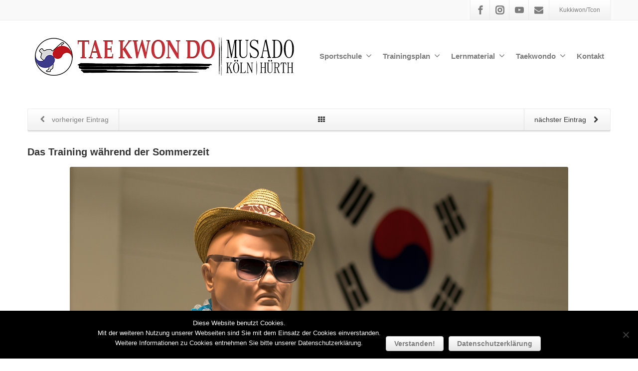

--- FILE ---
content_type: text/html; charset=UTF-8
request_url: http://musado-koeln.de/sommerzeit/
body_size: 14334
content:
<!DOCTYPE html>
<!--[if lt IE 7]>      <html class="no-js html-loading wf-active ie old-browser lt-ie10 lt-ie9 lt-ie8 lt-ie7 responsive" lang="de"> <![endif]-->
<!--[if IE 7]>         <html class="no-js html-loading wf-active ie old-browser ie7 lt-ie10 lt-ie9 lt-ie8 responsive" lang="de"> <![endif]-->
<!--[if IE 8]>         <html class="no-js html-loading wf-active ie old-browser ie8 lt-ie10 lt-ie9 responsive" lang="de"> <![endif]-->
<!--[if IE 9]>         <html class="no-js html-loading wf-active ie modern-browser ie9 lt-ie10 responsive" lang="de"> <![endif]-->
<!--[if gt IE 9]><!--> <html class="no-js html-loading wf-active modern-browser responsive" lang="de"> <!--<![endif]-->
<head>
<meta http-equiv="content-type" content="text/html; charset=UTF-8" />
<meta name="viewport" content="width=device-width, initial-scale=1.0">
<!-- W3TC-include-js-head -->
<!--[if IE 8]>
<meta http-equiv="X-UA-Compatible" content="IE=edge,chrome=1">
<![endif]-->
<meta name='robots' content='index, follow, max-image-preview:large, max-snippet:-1, max-video-preview:-1' />
	<style>img:is([sizes="auto" i], [sizes^="auto," i]) { contain-intrinsic-size: 3000px 1500px }</style>
	
	<!-- This site is optimized with the Yoast SEO plugin v26.5 - https://yoast.com/wordpress/plugins/seo/ -->
	<title>Das Training während der Sommerzeit - Musado Koeln</title>
	<link rel="canonical" href="http://musado-koeln.de/sommerzeit/" />
	<meta property="og:locale" content="de_DE" />
	<meta property="og:type" content="article" />
	<meta property="og:title" content="Das Training während der Sommerzeit - Musado Koeln" />
	<meta property="og:description" content="Wir befinden uns mitten in der Sommerzeit! Sicherlich freuen sich die Meisten riesig darauf, ihre Urlaubs- oder Ferientage im Ausland, und oder einfach im Freien zu verbringen. Körper und Seele wieder beleben und einfach mal dem Alltagsstress entfliehen. Wir werden ebenfalls eine kurze Pause einlegen und das Sportzentrum vom 13.07.17 bis zum 09.08.17 schließen. Im [&hellip;]" />
	<meta property="og:url" content="http://musado-koeln.de/sommerzeit/" />
	<meta property="og:site_name" content="Musado Koeln" />
	<meta property="article:published_time" content="2017-07-09T10:25:08+00:00" />
	<meta property="article:modified_time" content="2025-11-24T20:16:53+00:00" />
	<meta property="og:image" content="http://musado-koeln.de/wp-content/uploads/2017/07/1000px_16x9.png" />
	<meta property="og:image:width" content="1000" />
	<meta property="og:image:height" content="562" />
	<meta property="og:image:type" content="image/png" />
	<meta name="author" content="Frank" />
	<meta name="twitter:card" content="summary_large_image" />
	<meta name="twitter:label1" content="Verfasst von" />
	<meta name="twitter:data1" content="Frank" />
	<meta name="twitter:label2" content="Geschätzte Lesezeit" />
	<meta name="twitter:data2" content="1 Minute" />
	<script type="application/ld+json" class="yoast-schema-graph">{"@context":"https://schema.org","@graph":[{"@type":"WebPage","@id":"http://musado-koeln.de/sommerzeit/","url":"http://musado-koeln.de/sommerzeit/","name":"Das Training während der Sommerzeit - Musado Koeln","isPartOf":{"@id":"http://musado-koeln.de/#website"},"primaryImageOfPage":{"@id":"http://musado-koeln.de/sommerzeit/#primaryimage"},"image":{"@id":"http://musado-koeln.de/sommerzeit/#primaryimage"},"thumbnailUrl":"http://musado-koeln.de/wp-content/uploads/2017/07/1000px_16x9.png","datePublished":"2017-07-09T10:25:08+00:00","dateModified":"2025-11-24T20:16:53+00:00","author":{"@id":"http://musado-koeln.de/#/schema/person/23ec4511c963b5916461d27eda2e7cff"},"breadcrumb":{"@id":"http://musado-koeln.de/sommerzeit/#breadcrumb"},"inLanguage":"de","potentialAction":[{"@type":"ReadAction","target":["http://musado-koeln.de/sommerzeit/"]}]},{"@type":"ImageObject","inLanguage":"de","@id":"http://musado-koeln.de/sommerzeit/#primaryimage","url":"http://musado-koeln.de/wp-content/uploads/2017/07/1000px_16x9.png","contentUrl":"http://musado-koeln.de/wp-content/uploads/2017/07/1000px_16x9.png","width":1000,"height":562,"caption":"Sommerzeit Training"},{"@type":"BreadcrumbList","@id":"http://musado-koeln.de/sommerzeit/#breadcrumb","itemListElement":[{"@type":"ListItem","position":1,"name":"Startseite","item":"https://musado-koeln.de/"},{"@type":"ListItem","position":2,"name":"Blog","item":"http://musado-koeln.de/blog/"},{"@type":"ListItem","position":3,"name":"Das Training während der Sommerzeit"}]},{"@type":"WebSite","@id":"http://musado-koeln.de/#website","url":"http://musado-koeln.de/","name":"Musado Koeln","description":"TaeKwonDo","potentialAction":[{"@type":"SearchAction","target":{"@type":"EntryPoint","urlTemplate":"http://musado-koeln.de/?s={search_term_string}"},"query-input":{"@type":"PropertyValueSpecification","valueRequired":true,"valueName":"search_term_string"}}],"inLanguage":"de"},{"@type":"Person","@id":"http://musado-koeln.de/#/schema/person/23ec4511c963b5916461d27eda2e7cff","name":"Frank","image":{"@type":"ImageObject","inLanguage":"de","@id":"http://musado-koeln.de/#/schema/person/image/","url":"https://secure.gravatar.com/avatar/af1377cecb25bc6d5fde93a8a80c5e1845d36d0a6424b3a94c8ed3ae61152470?s=96&d=mm&r=g","contentUrl":"https://secure.gravatar.com/avatar/af1377cecb25bc6d5fde93a8a80c5e1845d36d0a6424b3a94c8ed3ae61152470?s=96&d=mm&r=g","caption":"Frank"},"url":"http://musado-koeln.de/author/frank/"}]}</script>
	<!-- / Yoast SEO plugin. -->


<link rel="alternate" type="application/rss+xml" title="Musado Koeln &raquo; Feed" href="http://musado-koeln.de/feed/" />
<link rel="alternate" type="application/rss+xml" title="Musado Koeln &raquo; Kommentar-Feed" href="http://musado-koeln.de/comments/feed/" />
<link rel="alternate" type="application/rss+xml" title="Musado Koeln &raquo; Das Training während der Sommerzeit-Kommentar-Feed" href="http://musado-koeln.de/sommerzeit/feed/" />
<script type="text/javascript">
/* <![CDATA[ */
window._wpemojiSettings = {"baseUrl":"https:\/\/s.w.org\/images\/core\/emoji\/16.0.1\/72x72\/","ext":".png","svgUrl":"https:\/\/s.w.org\/images\/core\/emoji\/16.0.1\/svg\/","svgExt":".svg","source":{"concatemoji":"http:\/\/musado-koeln.de\/wp-includes\/js\/wp-emoji-release.min.js?ver=6.8.3"}};
/*! This file is auto-generated */
!function(s,n){var o,i,e;function c(e){try{var t={supportTests:e,timestamp:(new Date).valueOf()};sessionStorage.setItem(o,JSON.stringify(t))}catch(e){}}function p(e,t,n){e.clearRect(0,0,e.canvas.width,e.canvas.height),e.fillText(t,0,0);var t=new Uint32Array(e.getImageData(0,0,e.canvas.width,e.canvas.height).data),a=(e.clearRect(0,0,e.canvas.width,e.canvas.height),e.fillText(n,0,0),new Uint32Array(e.getImageData(0,0,e.canvas.width,e.canvas.height).data));return t.every(function(e,t){return e===a[t]})}function u(e,t){e.clearRect(0,0,e.canvas.width,e.canvas.height),e.fillText(t,0,0);for(var n=e.getImageData(16,16,1,1),a=0;a<n.data.length;a++)if(0!==n.data[a])return!1;return!0}function f(e,t,n,a){switch(t){case"flag":return n(e,"\ud83c\udff3\ufe0f\u200d\u26a7\ufe0f","\ud83c\udff3\ufe0f\u200b\u26a7\ufe0f")?!1:!n(e,"\ud83c\udde8\ud83c\uddf6","\ud83c\udde8\u200b\ud83c\uddf6")&&!n(e,"\ud83c\udff4\udb40\udc67\udb40\udc62\udb40\udc65\udb40\udc6e\udb40\udc67\udb40\udc7f","\ud83c\udff4\u200b\udb40\udc67\u200b\udb40\udc62\u200b\udb40\udc65\u200b\udb40\udc6e\u200b\udb40\udc67\u200b\udb40\udc7f");case"emoji":return!a(e,"\ud83e\udedf")}return!1}function g(e,t,n,a){var r="undefined"!=typeof WorkerGlobalScope&&self instanceof WorkerGlobalScope?new OffscreenCanvas(300,150):s.createElement("canvas"),o=r.getContext("2d",{willReadFrequently:!0}),i=(o.textBaseline="top",o.font="600 32px Arial",{});return e.forEach(function(e){i[e]=t(o,e,n,a)}),i}function t(e){var t=s.createElement("script");t.src=e,t.defer=!0,s.head.appendChild(t)}"undefined"!=typeof Promise&&(o="wpEmojiSettingsSupports",i=["flag","emoji"],n.supports={everything:!0,everythingExceptFlag:!0},e=new Promise(function(e){s.addEventListener("DOMContentLoaded",e,{once:!0})}),new Promise(function(t){var n=function(){try{var e=JSON.parse(sessionStorage.getItem(o));if("object"==typeof e&&"number"==typeof e.timestamp&&(new Date).valueOf()<e.timestamp+604800&&"object"==typeof e.supportTests)return e.supportTests}catch(e){}return null}();if(!n){if("undefined"!=typeof Worker&&"undefined"!=typeof OffscreenCanvas&&"undefined"!=typeof URL&&URL.createObjectURL&&"undefined"!=typeof Blob)try{var e="postMessage("+g.toString()+"("+[JSON.stringify(i),f.toString(),p.toString(),u.toString()].join(",")+"));",a=new Blob([e],{type:"text/javascript"}),r=new Worker(URL.createObjectURL(a),{name:"wpTestEmojiSupports"});return void(r.onmessage=function(e){c(n=e.data),r.terminate(),t(n)})}catch(e){}c(n=g(i,f,p,u))}t(n)}).then(function(e){for(var t in e)n.supports[t]=e[t],n.supports.everything=n.supports.everything&&n.supports[t],"flag"!==t&&(n.supports.everythingExceptFlag=n.supports.everythingExceptFlag&&n.supports[t]);n.supports.everythingExceptFlag=n.supports.everythingExceptFlag&&!n.supports.flag,n.DOMReady=!1,n.readyCallback=function(){n.DOMReady=!0}}).then(function(){return e}).then(function(){var e;n.supports.everything||(n.readyCallback(),(e=n.source||{}).concatemoji?t(e.concatemoji):e.wpemoji&&e.twemoji&&(t(e.twemoji),t(e.wpemoji)))}))}((window,document),window._wpemojiSettings);
/* ]]> */
</script>
<script type="text/javascript" src="//use.typekit.net/pgb4snz.js"></script>
<script type="text/javascript">try{Typekit.load({
     active: function() {}
});}catch(e){}</script><style id='wp-emoji-styles-inline-css' type='text/css'>

	img.wp-smiley, img.emoji {
		display: inline !important;
		border: none !important;
		box-shadow: none !important;
		height: 1em !important;
		width: 1em !important;
		margin: 0 0.07em !important;
		vertical-align: -0.1em !important;
		background: none !important;
		padding: 0 !important;
	}
</style>
<link rel='stylesheet' id='wp-block-library-css' href='http://musado-koeln.de/wp-includes/css/dist/block-library/style.min.css?ver=6.8.3' type='text/css' media='all' />
<style id='wp-block-library-theme-inline-css' type='text/css'>
.wp-block-audio :where(figcaption){color:#555;font-size:13px;text-align:center}.is-dark-theme .wp-block-audio :where(figcaption){color:#ffffffa6}.wp-block-audio{margin:0 0 1em}.wp-block-code{border:1px solid #ccc;border-radius:4px;font-family:Menlo,Consolas,monaco,monospace;padding:.8em 1em}.wp-block-embed :where(figcaption){color:#555;font-size:13px;text-align:center}.is-dark-theme .wp-block-embed :where(figcaption){color:#ffffffa6}.wp-block-embed{margin:0 0 1em}.blocks-gallery-caption{color:#555;font-size:13px;text-align:center}.is-dark-theme .blocks-gallery-caption{color:#ffffffa6}:root :where(.wp-block-image figcaption){color:#555;font-size:13px;text-align:center}.is-dark-theme :root :where(.wp-block-image figcaption){color:#ffffffa6}.wp-block-image{margin:0 0 1em}.wp-block-pullquote{border-bottom:4px solid;border-top:4px solid;color:currentColor;margin-bottom:1.75em}.wp-block-pullquote cite,.wp-block-pullquote footer,.wp-block-pullquote__citation{color:currentColor;font-size:.8125em;font-style:normal;text-transform:uppercase}.wp-block-quote{border-left:.25em solid;margin:0 0 1.75em;padding-left:1em}.wp-block-quote cite,.wp-block-quote footer{color:currentColor;font-size:.8125em;font-style:normal;position:relative}.wp-block-quote:where(.has-text-align-right){border-left:none;border-right:.25em solid;padding-left:0;padding-right:1em}.wp-block-quote:where(.has-text-align-center){border:none;padding-left:0}.wp-block-quote.is-large,.wp-block-quote.is-style-large,.wp-block-quote:where(.is-style-plain){border:none}.wp-block-search .wp-block-search__label{font-weight:700}.wp-block-search__button{border:1px solid #ccc;padding:.375em .625em}:where(.wp-block-group.has-background){padding:1.25em 2.375em}.wp-block-separator.has-css-opacity{opacity:.4}.wp-block-separator{border:none;border-bottom:2px solid;margin-left:auto;margin-right:auto}.wp-block-separator.has-alpha-channel-opacity{opacity:1}.wp-block-separator:not(.is-style-wide):not(.is-style-dots){width:100px}.wp-block-separator.has-background:not(.is-style-dots){border-bottom:none;height:1px}.wp-block-separator.has-background:not(.is-style-wide):not(.is-style-dots){height:2px}.wp-block-table{margin:0 0 1em}.wp-block-table td,.wp-block-table th{word-break:normal}.wp-block-table :where(figcaption){color:#555;font-size:13px;text-align:center}.is-dark-theme .wp-block-table :where(figcaption){color:#ffffffa6}.wp-block-video :where(figcaption){color:#555;font-size:13px;text-align:center}.is-dark-theme .wp-block-video :where(figcaption){color:#ffffffa6}.wp-block-video{margin:0 0 1em}:root :where(.wp-block-template-part.has-background){margin-bottom:0;margin-top:0;padding:1.25em 2.375em}
</style>
<style id='classic-theme-styles-inline-css' type='text/css'>
/*! This file is auto-generated */
.wp-block-button__link{color:#fff;background-color:#32373c;border-radius:9999px;box-shadow:none;text-decoration:none;padding:calc(.667em + 2px) calc(1.333em + 2px);font-size:1.125em}.wp-block-file__button{background:#32373c;color:#fff;text-decoration:none}
</style>
<style id='global-styles-inline-css' type='text/css'>
:root{--wp--preset--aspect-ratio--square: 1;--wp--preset--aspect-ratio--4-3: 4/3;--wp--preset--aspect-ratio--3-4: 3/4;--wp--preset--aspect-ratio--3-2: 3/2;--wp--preset--aspect-ratio--2-3: 2/3;--wp--preset--aspect-ratio--16-9: 16/9;--wp--preset--aspect-ratio--9-16: 9/16;--wp--preset--color--black: #000000;--wp--preset--color--cyan-bluish-gray: #abb8c3;--wp--preset--color--white: #ffffff;--wp--preset--color--pale-pink: #f78da7;--wp--preset--color--vivid-red: #cf2e2e;--wp--preset--color--luminous-vivid-orange: #ff6900;--wp--preset--color--luminous-vivid-amber: #fcb900;--wp--preset--color--light-green-cyan: #7bdcb5;--wp--preset--color--vivid-green-cyan: #00d084;--wp--preset--color--pale-cyan-blue: #8ed1fc;--wp--preset--color--vivid-cyan-blue: #0693e3;--wp--preset--color--vivid-purple: #9b51e0;--wp--preset--gradient--vivid-cyan-blue-to-vivid-purple: linear-gradient(135deg,rgba(6,147,227,1) 0%,rgb(155,81,224) 100%);--wp--preset--gradient--light-green-cyan-to-vivid-green-cyan: linear-gradient(135deg,rgb(122,220,180) 0%,rgb(0,208,130) 100%);--wp--preset--gradient--luminous-vivid-amber-to-luminous-vivid-orange: linear-gradient(135deg,rgba(252,185,0,1) 0%,rgba(255,105,0,1) 100%);--wp--preset--gradient--luminous-vivid-orange-to-vivid-red: linear-gradient(135deg,rgba(255,105,0,1) 0%,rgb(207,46,46) 100%);--wp--preset--gradient--very-light-gray-to-cyan-bluish-gray: linear-gradient(135deg,rgb(238,238,238) 0%,rgb(169,184,195) 100%);--wp--preset--gradient--cool-to-warm-spectrum: linear-gradient(135deg,rgb(74,234,220) 0%,rgb(151,120,209) 20%,rgb(207,42,186) 40%,rgb(238,44,130) 60%,rgb(251,105,98) 80%,rgb(254,248,76) 100%);--wp--preset--gradient--blush-light-purple: linear-gradient(135deg,rgb(255,206,236) 0%,rgb(152,150,240) 100%);--wp--preset--gradient--blush-bordeaux: linear-gradient(135deg,rgb(254,205,165) 0%,rgb(254,45,45) 50%,rgb(107,0,62) 100%);--wp--preset--gradient--luminous-dusk: linear-gradient(135deg,rgb(255,203,112) 0%,rgb(199,81,192) 50%,rgb(65,88,208) 100%);--wp--preset--gradient--pale-ocean: linear-gradient(135deg,rgb(255,245,203) 0%,rgb(182,227,212) 50%,rgb(51,167,181) 100%);--wp--preset--gradient--electric-grass: linear-gradient(135deg,rgb(202,248,128) 0%,rgb(113,206,126) 100%);--wp--preset--gradient--midnight: linear-gradient(135deg,rgb(2,3,129) 0%,rgb(40,116,252) 100%);--wp--preset--font-size--small: 13px;--wp--preset--font-size--medium: 20px;--wp--preset--font-size--large: 36px;--wp--preset--font-size--x-large: 42px;--wp--preset--spacing--20: 0.44rem;--wp--preset--spacing--30: 0.67rem;--wp--preset--spacing--40: 1rem;--wp--preset--spacing--50: 1.5rem;--wp--preset--spacing--60: 2.25rem;--wp--preset--spacing--70: 3.38rem;--wp--preset--spacing--80: 5.06rem;--wp--preset--shadow--natural: 6px 6px 9px rgba(0, 0, 0, 0.2);--wp--preset--shadow--deep: 12px 12px 50px rgba(0, 0, 0, 0.4);--wp--preset--shadow--sharp: 6px 6px 0px rgba(0, 0, 0, 0.2);--wp--preset--shadow--outlined: 6px 6px 0px -3px rgba(255, 255, 255, 1), 6px 6px rgba(0, 0, 0, 1);--wp--preset--shadow--crisp: 6px 6px 0px rgba(0, 0, 0, 1);}:where(.is-layout-flex){gap: 0.5em;}:where(.is-layout-grid){gap: 0.5em;}body .is-layout-flex{display: flex;}.is-layout-flex{flex-wrap: wrap;align-items: center;}.is-layout-flex > :is(*, div){margin: 0;}body .is-layout-grid{display: grid;}.is-layout-grid > :is(*, div){margin: 0;}:where(.wp-block-columns.is-layout-flex){gap: 2em;}:where(.wp-block-columns.is-layout-grid){gap: 2em;}:where(.wp-block-post-template.is-layout-flex){gap: 1.25em;}:where(.wp-block-post-template.is-layout-grid){gap: 1.25em;}.has-black-color{color: var(--wp--preset--color--black) !important;}.has-cyan-bluish-gray-color{color: var(--wp--preset--color--cyan-bluish-gray) !important;}.has-white-color{color: var(--wp--preset--color--white) !important;}.has-pale-pink-color{color: var(--wp--preset--color--pale-pink) !important;}.has-vivid-red-color{color: var(--wp--preset--color--vivid-red) !important;}.has-luminous-vivid-orange-color{color: var(--wp--preset--color--luminous-vivid-orange) !important;}.has-luminous-vivid-amber-color{color: var(--wp--preset--color--luminous-vivid-amber) !important;}.has-light-green-cyan-color{color: var(--wp--preset--color--light-green-cyan) !important;}.has-vivid-green-cyan-color{color: var(--wp--preset--color--vivid-green-cyan) !important;}.has-pale-cyan-blue-color{color: var(--wp--preset--color--pale-cyan-blue) !important;}.has-vivid-cyan-blue-color{color: var(--wp--preset--color--vivid-cyan-blue) !important;}.has-vivid-purple-color{color: var(--wp--preset--color--vivid-purple) !important;}.has-black-background-color{background-color: var(--wp--preset--color--black) !important;}.has-cyan-bluish-gray-background-color{background-color: var(--wp--preset--color--cyan-bluish-gray) !important;}.has-white-background-color{background-color: var(--wp--preset--color--white) !important;}.has-pale-pink-background-color{background-color: var(--wp--preset--color--pale-pink) !important;}.has-vivid-red-background-color{background-color: var(--wp--preset--color--vivid-red) !important;}.has-luminous-vivid-orange-background-color{background-color: var(--wp--preset--color--luminous-vivid-orange) !important;}.has-luminous-vivid-amber-background-color{background-color: var(--wp--preset--color--luminous-vivid-amber) !important;}.has-light-green-cyan-background-color{background-color: var(--wp--preset--color--light-green-cyan) !important;}.has-vivid-green-cyan-background-color{background-color: var(--wp--preset--color--vivid-green-cyan) !important;}.has-pale-cyan-blue-background-color{background-color: var(--wp--preset--color--pale-cyan-blue) !important;}.has-vivid-cyan-blue-background-color{background-color: var(--wp--preset--color--vivid-cyan-blue) !important;}.has-vivid-purple-background-color{background-color: var(--wp--preset--color--vivid-purple) !important;}.has-black-border-color{border-color: var(--wp--preset--color--black) !important;}.has-cyan-bluish-gray-border-color{border-color: var(--wp--preset--color--cyan-bluish-gray) !important;}.has-white-border-color{border-color: var(--wp--preset--color--white) !important;}.has-pale-pink-border-color{border-color: var(--wp--preset--color--pale-pink) !important;}.has-vivid-red-border-color{border-color: var(--wp--preset--color--vivid-red) !important;}.has-luminous-vivid-orange-border-color{border-color: var(--wp--preset--color--luminous-vivid-orange) !important;}.has-luminous-vivid-amber-border-color{border-color: var(--wp--preset--color--luminous-vivid-amber) !important;}.has-light-green-cyan-border-color{border-color: var(--wp--preset--color--light-green-cyan) !important;}.has-vivid-green-cyan-border-color{border-color: var(--wp--preset--color--vivid-green-cyan) !important;}.has-pale-cyan-blue-border-color{border-color: var(--wp--preset--color--pale-cyan-blue) !important;}.has-vivid-cyan-blue-border-color{border-color: var(--wp--preset--color--vivid-cyan-blue) !important;}.has-vivid-purple-border-color{border-color: var(--wp--preset--color--vivid-purple) !important;}.has-vivid-cyan-blue-to-vivid-purple-gradient-background{background: var(--wp--preset--gradient--vivid-cyan-blue-to-vivid-purple) !important;}.has-light-green-cyan-to-vivid-green-cyan-gradient-background{background: var(--wp--preset--gradient--light-green-cyan-to-vivid-green-cyan) !important;}.has-luminous-vivid-amber-to-luminous-vivid-orange-gradient-background{background: var(--wp--preset--gradient--luminous-vivid-amber-to-luminous-vivid-orange) !important;}.has-luminous-vivid-orange-to-vivid-red-gradient-background{background: var(--wp--preset--gradient--luminous-vivid-orange-to-vivid-red) !important;}.has-very-light-gray-to-cyan-bluish-gray-gradient-background{background: var(--wp--preset--gradient--very-light-gray-to-cyan-bluish-gray) !important;}.has-cool-to-warm-spectrum-gradient-background{background: var(--wp--preset--gradient--cool-to-warm-spectrum) !important;}.has-blush-light-purple-gradient-background{background: var(--wp--preset--gradient--blush-light-purple) !important;}.has-blush-bordeaux-gradient-background{background: var(--wp--preset--gradient--blush-bordeaux) !important;}.has-luminous-dusk-gradient-background{background: var(--wp--preset--gradient--luminous-dusk) !important;}.has-pale-ocean-gradient-background{background: var(--wp--preset--gradient--pale-ocean) !important;}.has-electric-grass-gradient-background{background: var(--wp--preset--gradient--electric-grass) !important;}.has-midnight-gradient-background{background: var(--wp--preset--gradient--midnight) !important;}.has-small-font-size{font-size: var(--wp--preset--font-size--small) !important;}.has-medium-font-size{font-size: var(--wp--preset--font-size--medium) !important;}.has-large-font-size{font-size: var(--wp--preset--font-size--large) !important;}.has-x-large-font-size{font-size: var(--wp--preset--font-size--x-large) !important;}
:where(.wp-block-post-template.is-layout-flex){gap: 1.25em;}:where(.wp-block-post-template.is-layout-grid){gap: 1.25em;}
:where(.wp-block-columns.is-layout-flex){gap: 2em;}:where(.wp-block-columns.is-layout-grid){gap: 2em;}
:root :where(.wp-block-pullquote){font-size: 1.5em;line-height: 1.6;}
</style>
<link rel='stylesheet' id='cookie-notice-front-css' href='http://musado-koeln.de/wp-content/plugins/cookie-notice/css/front.min.css?ver=2.5.11' type='text/css' media='all' />
<link rel='stylesheet' id='wpt-custom-login-css' href='http://musado-koeln.de/wp-content/plugins/wpt-login/css/custom-login.css?ver=6.8.3' type='text/css' media='all' />
<link rel='stylesheet' id='tablepress-default-css' href='http://musado-koeln.de/wp-content/tablepress-combined.min.css?ver=78' type='text/css' media='all' />
<link rel='stylesheet' id='tablepress-responsive-tables-css' href='http://musado-koeln.de/wp-content/plugins/tablepress-responsive-tables/css/tablepress-responsive.min.css?ver=1.8' type='text/css' media='all' />
<link rel='stylesheet' id='theme-frontend-style-css' href='http://musado-koeln.de/wp-content/themes/envision/lib/css/style.min.css?ver=3.1.1' type='text/css' media='all' />
<link rel='stylesheet' id='theme-bootstrap-responsive-1170-css' href='http://musado-koeln.de/wp-content/themes/envision/lib/css/bootstrap-responsive-1170.min.css?ver=3.1.1' type='text/css' media='all' />
<link rel='stylesheet' id='theme-fontawesome-css' href='http://musado-koeln.de/wp-content/themes/envision/includes/modules/module.fontawesome/source/css/font-awesome.min.css?ver=3.1.1' type='text/css' media='all' />
<link rel='stylesheet' id='theme-icomoon-css' href='http://musado-koeln.de/wp-content/themes/envision/includes/modules/module.icomoon/source/css/icomoon.css?ver=3.1.1' type='text/css' media='all' />
<link rel='stylesheet' id='theme-skin' href='http://musado-koeln.de/wp-content/uploads/2020/03/Dark-Blue-Skin_d751f0052a4e106406157f19c5efdc55.css?ylSWSLmKeg' type='text/css' media='all'/>
<script type='text/javascript'>
var CloudFwOp = {"themeurl":"http:\/\/musado-koeln.de\/wp-content\/themes\/envision","ajaxUrl":"http:\/\/musado-koeln.de\/wp-admin\/admin-ajax.php","device":"widescreen","RTL":false,"SSL":false,"protocol":"http","responsive":true,"lang":"de","sticky_header":false,"header_overlapping":true,"navigation_event":"hover","sticky_header_offset":0,"nav_hover_delay":"0","uniform_elements":true,"disable_prettyphoto_on_mobile":false,"text_close":"Close","gallery_overlay_opacity":"90"};
</script>
<script type="text/javascript" src="http://musado-koeln.de/wp-includes/js/jquery/jquery.min.js?ver=3.7.1" id="jquery-core-js"></script>
<script type="text/javascript" src="http://musado-koeln.de/wp-includes/js/jquery/jquery-migrate.min.js?ver=3.4.1" id="jquery-migrate-js"></script>
<script type="text/javascript" id="cookie-notice-front-js-before">
/* <![CDATA[ */
var cnArgs = {"ajaxUrl":"http:\/\/musado-koeln.de\/wp-admin\/admin-ajax.php","nonce":"931c8f80d4","hideEffect":"fade","position":"bottom","onScroll":false,"onScrollOffset":100,"onClick":false,"cookieName":"cookie_notice_accepted","cookieTime":2592000,"cookieTimeRejected":2592000,"globalCookie":false,"redirection":false,"cache":true,"revokeCookies":false,"revokeCookiesOpt":"automatic"};
/* ]]> */
</script>
<script type="text/javascript" src="http://musado-koeln.de/wp-content/plugins/cookie-notice/js/front.min.js?ver=2.5.11" id="cookie-notice-front-js"></script>
<link rel="https://api.w.org/" href="http://musado-koeln.de/wp-json/" /><link rel="alternate" title="JSON" type="application/json" href="http://musado-koeln.de/wp-json/wp/v2/posts/2466" /><link rel="EditURI" type="application/rsd+xml" title="RSD" href="http://musado-koeln.de/xmlrpc.php?rsd" />
<link rel='shortlink' href='http://musado-koeln.de/?p=2466' />
<link rel="alternate" title="oEmbed (JSON)" type="application/json+oembed" href="http://musado-koeln.de/wp-json/oembed/1.0/embed?url=http%3A%2F%2Fmusado-koeln.de%2Fsommerzeit%2F" />
<link rel="alternate" title="oEmbed (XML)" type="text/xml+oembed" href="http://musado-koeln.de/wp-json/oembed/1.0/embed?url=http%3A%2F%2Fmusado-koeln.de%2Fsommerzeit%2F&#038;format=xml" />
<link rel="shortcut icon" href="http://musado-koeln.de/wp-content/uploads/2022/01/favicon144x144.png" />
<link rel="apple-touch-icon" href="http://musado-koeln.de/wp-content/uploads/2022/01/favicon144x144.png" />
<link rel="apple-touch-icon" sizes="114x114" href="http://musado-koeln.de/wp-content/uploads/2022/01/favicon144x144.png" />
<link rel="apple-touch-icon" sizes="72x72" href="http://musado-koeln.de/wp-content/uploads/2022/01/favicon144x144.png" />
<link rel="apple-touch-icon" sizes="144x144" href="http://musado-koeln.de/wp-content/uploads/2022/01/favicon144x144.png" />
<!--CLOUDFW_BEFORE_HEAD--></head>

<body class="wp-singular post-template-default single single-post postid-2466 single-format-standard wp-embed-responsive wp-theme-envision cookies-not-set run is-loaded-core-plugin header-overlapping layout--fullwidth ui--side-panel-position-left ui--mobile-navigation-style-default">


<div id="side-panel-pusher">

<div id="main-container">

	<div id="page-wrap">

		
		<header id="page-header" class="clearfix">

									            <div id="top-bar" class="clearfix">
                <div id="top-bar-background">
                    <div class="container relative">
                        
                        <div id="top-bar-widgets" class="top-bar-sides abs-right">

                            <ul id="topbar-social-icons" class="ui-socialbar unstyled ui--widget opt--on-hover style--top-bar  ss ui-socialbar-style-default effect--fade borderless"><li class="facebook ui--gradient ui--gradient-grey ui-socialbar-item ui--animation"><a href="https://www.facebook.com/Musado-Tae-Kwon-Do-K%C3%B6ln-106408029439469/" class="ui-socialbar-image" target="_blank" title="Facebook" rel="nofollow"><span class="ui-socialbar-svg "><svg version="1.1" xmlns="http://www.w3.org/2000/svg" width="32" height="32" viewBox="0 0 32 32">
	<path d="M19 6h5v-6h-5c-3.86 0-7 3.14-7 7v3h-4v6h4v16h6v-16h5l1-6h-6v-3c0-0.542 0.458-1 1-1z"></path>
</svg>
</span><span class="ui-socialbar-svg-hover ui-socialbar-color-bg"><svg version="1.1" xmlns="http://www.w3.org/2000/svg" width="32" height="32" viewBox="0 0 32 32">
	<path d="M19 6h5v-6h-5c-3.86 0-7 3.14-7 7v3h-4v6h4v16h6v-16h5l1-6h-6v-3c0-0.542 0.458-1 1-1z"></path>
</svg>
</span></a></li><li class="instagram ui--gradient ui--gradient-grey ui-socialbar-item ui--animation"><a href="https://www.instagram.com/musadotkd/" class="ui-socialbar-image" target="_blank" title="Instagram" rel="nofollow"><span class="ui-socialbar-svg "><?xml version="1.0" encoding="utf-8"?>
<!-- Generator: Adobe Illustrator 21.1.0, SVG Export Plug-In . SVG Version: 6.00 Build 0)  -->
<svg version="1.1" id="Layer_1" xmlns="http://www.w3.org/2000/svg" xmlns:xlink="http://www.w3.org/1999/xlink" x="0px" y="0px"
	 viewBox="0 0 32 32" style="enable-background:new 0 0 32 32;" xml:space="preserve">
<path d="M16,4.2c3.8,0,4.3,0,5.8,0.1c1.4,0.1,2.2,0.3,2.7,0.5c0.7,0.3,1.1,0.6,1.6,1.1c0.5,0.5,0.8,1,1.1,1.6
	c0.2,0.5,0.4,1.3,0.5,2.7c0.1,1.5,0.1,2,0.1,5.8s0,4.3-0.1,5.8c-0.1,1.4-0.3,2.2-0.5,2.7c-0.3,0.7-0.6,1.1-1.1,1.6
	c-0.5,0.5-1,0.8-1.6,1.1c-0.5,0.2-1.3,0.4-2.7,0.5c-1.5,0.1-2,0.1-5.8,0.1s-4.3,0-5.8-0.1c-1.4-0.1-2.2-0.3-2.7-0.5
	c-0.7-0.3-1.1-0.6-1.6-1.1c-0.5-0.5-0.8-1-1.1-1.6c-0.2-0.5-0.4-1.3-0.5-2.7c-0.1-1.5-0.1-2-0.1-5.8s0-4.3,0.1-5.8
	C4.4,8.8,4.6,8,4.8,7.5c0.3-0.7,0.6-1.1,1.1-1.6c0.5-0.5,1-0.8,1.6-1.1c0.5-0.2,1.3-0.4,2.7-0.5C11.7,4.3,12.2,4.2,16,4.2L16,4.2z
	 M16,0c-4.3,0-4.9,0-6.6,0.1C7.7,0.2,6.5,0.4,5.5,0.8c-1.1,0.4-2,1-2.8,1.8C1.8,3.6,1.3,4.5,0.8,5.5c-0.4,1-0.7,2.2-0.7,3.9
	C0,11.1,0,11.7,0,16s0,4.9,0.1,6.6c0.1,1.7,0.3,2.9,0.7,3.9c0.4,1.1,1,2,1.9,2.8c0.9,0.9,1.8,1.4,2.8,1.8c1,0.4,2.2,0.7,3.9,0.7
	C11.1,32,11.6,32,16,32s4.9,0,6.6-0.1c1.7-0.1,2.9-0.4,3.9-0.7c1-0.4,1.9-1,2.8-1.8s1.4-1.8,1.8-2.8c0.4-1,0.7-2.2,0.7-3.9
	C32,20.9,32,20.4,32,16s0-4.9-0.1-6.6c-0.1-1.7-0.4-2.9-0.7-3.9c-0.4-1.1-0.9-2-1.8-2.8c-0.9-0.9-1.8-1.4-2.8-1.8
	c-1-0.4-2.2-0.7-3.9-0.7C20.9,0,20.3,0,16,0L16,0L16,0z"/>
<path d="M16,24.5c-4.7,0-8.5-3.8-8.5-8.5c0-4.7,3.8-8.5,8.5-8.5c4.7,0,8.5,3.8,8.5,8.5C24.5,20.7,20.7,24.5,16,24.5z M16,12.1
	c-2.1,0-3.9,1.7-3.9,3.9s1.7,3.9,3.9,3.9s3.9-1.7,3.9-3.9S18.1,12.1,16,12.1z"/>
<path d="M25.9,8c0,1.1-0.9,1.9-1.9,1.9S22.1,9,22.1,8S23,6.1,24,6.1S25.9,6.9,25.9,8z"/>
</svg>
</span><span class="ui-socialbar-svg-hover ui-socialbar-color-bg"><?xml version="1.0" encoding="utf-8"?>
<!-- Generator: Adobe Illustrator 21.1.0, SVG Export Plug-In . SVG Version: 6.00 Build 0)  -->
<svg version="1.1" id="Layer_1" xmlns="http://www.w3.org/2000/svg" xmlns:xlink="http://www.w3.org/1999/xlink" x="0px" y="0px"
	 viewBox="0 0 32 32" style="enable-background:new 0 0 32 32;" xml:space="preserve">
<path d="M16,4.2c3.8,0,4.3,0,5.8,0.1c1.4,0.1,2.2,0.3,2.7,0.5c0.7,0.3,1.1,0.6,1.6,1.1c0.5,0.5,0.8,1,1.1,1.6
	c0.2,0.5,0.4,1.3,0.5,2.7c0.1,1.5,0.1,2,0.1,5.8s0,4.3-0.1,5.8c-0.1,1.4-0.3,2.2-0.5,2.7c-0.3,0.7-0.6,1.1-1.1,1.6
	c-0.5,0.5-1,0.8-1.6,1.1c-0.5,0.2-1.3,0.4-2.7,0.5c-1.5,0.1-2,0.1-5.8,0.1s-4.3,0-5.8-0.1c-1.4-0.1-2.2-0.3-2.7-0.5
	c-0.7-0.3-1.1-0.6-1.6-1.1c-0.5-0.5-0.8-1-1.1-1.6c-0.2-0.5-0.4-1.3-0.5-2.7c-0.1-1.5-0.1-2-0.1-5.8s0-4.3,0.1-5.8
	C4.4,8.8,4.6,8,4.8,7.5c0.3-0.7,0.6-1.1,1.1-1.6c0.5-0.5,1-0.8,1.6-1.1c0.5-0.2,1.3-0.4,2.7-0.5C11.7,4.3,12.2,4.2,16,4.2L16,4.2z
	 M16,0c-4.3,0-4.9,0-6.6,0.1C7.7,0.2,6.5,0.4,5.5,0.8c-1.1,0.4-2,1-2.8,1.8C1.8,3.6,1.3,4.5,0.8,5.5c-0.4,1-0.7,2.2-0.7,3.9
	C0,11.1,0,11.7,0,16s0,4.9,0.1,6.6c0.1,1.7,0.3,2.9,0.7,3.9c0.4,1.1,1,2,1.9,2.8c0.9,0.9,1.8,1.4,2.8,1.8c1,0.4,2.2,0.7,3.9,0.7
	C11.1,32,11.6,32,16,32s4.9,0,6.6-0.1c1.7-0.1,2.9-0.4,3.9-0.7c1-0.4,1.9-1,2.8-1.8s1.4-1.8,1.8-2.8c0.4-1,0.7-2.2,0.7-3.9
	C32,20.9,32,20.4,32,16s0-4.9-0.1-6.6c-0.1-1.7-0.4-2.9-0.7-3.9c-0.4-1.1-0.9-2-1.8-2.8c-0.9-0.9-1.8-1.4-2.8-1.8
	c-1-0.4-2.2-0.7-3.9-0.7C20.9,0,20.3,0,16,0L16,0L16,0z"/>
<path d="M16,24.5c-4.7,0-8.5-3.8-8.5-8.5c0-4.7,3.8-8.5,8.5-8.5c4.7,0,8.5,3.8,8.5,8.5C24.5,20.7,20.7,24.5,16,24.5z M16,12.1
	c-2.1,0-3.9,1.7-3.9,3.9s1.7,3.9,3.9,3.9s3.9-1.7,3.9-3.9S18.1,12.1,16,12.1z"/>
<path d="M25.9,8c0,1.1-0.9,1.9-1.9,1.9S22.1,9,22.1,8S23,6.1,24,6.1S25.9,6.9,25.9,8z"/>
</svg>
</span></a></li><li class="youtube ui--gradient ui--gradient-grey ui-socialbar-item ui--animation"><a href="https://www.youtube.com/channel/UCjeo5XXUQfBI8FxCiKjmrAg" class="ui-socialbar-image" target="_blank" title="Youtube" rel="nofollow"><span class="ui-socialbar-svg "><svg version="1.1" xmlns="http://www.w3.org/2000/svg" width="32" height="32" viewBox="0 0 32 32">
	<path d="M31.681 9.6c0 0-0.313-2.206-1.275-3.175-1.219-1.275-2.581-1.281-3.206-1.356-4.475-0.325-11.194-0.325-11.194-0.325h-0.012c0 0-6.719 0-11.194 0.325-0.625 0.075-1.987 0.081-3.206 1.356-0.963 0.969-1.269 3.175-1.269 3.175s-0.319 2.588-0.319 5.181v2.425c0 2.587 0.319 5.181 0.319 5.181s0.313 2.206 1.269 3.175c1.219 1.275 2.819 1.231 3.531 1.369 2.563 0.244 10.881 0.319 10.881 0.319s6.725-0.012 11.2-0.331c0.625-0.075 1.988-0.081 3.206-1.356 0.962-0.969 1.275-3.175 1.275-3.175s0.319-2.587 0.319-5.181v-2.425c-0.006-2.588-0.325-5.181-0.325-5.181zM12.694 20.15v-8.994l8.644 4.513-8.644 4.481z"></path>
</svg>
</span><span class="ui-socialbar-svg-hover ui-socialbar-color-bg"><svg version="1.1" xmlns="http://www.w3.org/2000/svg" width="32" height="32" viewBox="0 0 32 32">
	<path d="M31.681 9.6c0 0-0.313-2.206-1.275-3.175-1.219-1.275-2.581-1.281-3.206-1.356-4.475-0.325-11.194-0.325-11.194-0.325h-0.012c0 0-6.719 0-11.194 0.325-0.625 0.075-1.987 0.081-3.206 1.356-0.963 0.969-1.269 3.175-1.269 3.175s-0.319 2.588-0.319 5.181v2.425c0 2.587 0.319 5.181 0.319 5.181s0.313 2.206 1.269 3.175c1.219 1.275 2.819 1.231 3.531 1.369 2.563 0.244 10.881 0.319 10.881 0.319s6.725-0.012 11.2-0.331c0.625-0.075 1.988-0.081 3.206-1.356 0.962-0.969 1.275-3.175 1.275-3.175s0.319-2.587 0.319-5.181v-2.425c-0.006-2.588-0.325-5.181-0.325-5.181zM12.694 20.15v-8.994l8.644 4.513-8.644 4.481z"></path>
</svg>
</span></a></li><li class="mail ui--gradient ui--gradient-grey ui-socialbar-item ui--animation"><a href="http://musado-koeln.de/kontakt/" class="ui-socialbar-image" target="_self" title="Mail" rel="nofollow"><span class="ui-socialbar-svg "><svg version="1.1" xmlns="http://www.w3.org/2000/svg" width="28" height="28" viewBox="0 0 28 28">
	<path d="M28 11.094v12.406c0 1.375-1.125 2.5-2.5 2.5h-23c-1.375 0-2.5-1.125-2.5-2.5v-12.406c0.469 0.516 1 0.969 1.578 1.359 2.594 1.766 5.219 3.531 7.766 5.391 1.313 0.969 2.938 2.156 4.641 2.156h0.031c1.703 0 3.328-1.188 4.641-2.156 2.547-1.844 5.172-3.625 7.781-5.391 0.562-0.391 1.094-0.844 1.563-1.359zM28 6.5c0 1.75-1.297 3.328-2.672 4.281-2.438 1.687-4.891 3.375-7.313 5.078-1.016 0.703-2.734 2.141-4 2.141h-0.031c-1.266 0-2.984-1.437-4-2.141-2.422-1.703-4.875-3.391-7.297-5.078-1.109-0.75-2.688-2.516-2.688-3.938 0-1.531 0.828-2.844 2.5-2.844h23c1.359 0 2.5 1.125 2.5 2.5z"></path>
</svg>
</span><span class="ui-socialbar-svg-hover ui-socialbar-color-bg"><svg version="1.1" xmlns="http://www.w3.org/2000/svg" width="28" height="28" viewBox="0 0 28 28">
	<path d="M28 11.094v12.406c0 1.375-1.125 2.5-2.5 2.5h-23c-1.375 0-2.5-1.125-2.5-2.5v-12.406c0.469 0.516 1 0.969 1.578 1.359 2.594 1.766 5.219 3.531 7.766 5.391 1.313 0.969 2.938 2.156 4.641 2.156h0.031c1.703 0 3.328-1.188 4.641-2.156 2.547-1.844 5.172-3.625 7.781-5.391 0.562-0.391 1.094-0.844 1.563-1.359zM28 6.5c0 1.75-1.297 3.328-2.672 4.281-2.438 1.687-4.891 3.375-7.313 5.078-1.016 0.703-2.734 2.141-4 2.141h-0.031c-1.266 0-2.984-1.437-4-2.141-2.422-1.703-4.875-3.391-7.297-5.078-1.109-0.75-2.688-2.516-2.688-3.938 0-1.531 0.828-2.844 2.5-2.844h23c1.359 0 2.5 1.125 2.5 2.5z"></path>
</svg>
</span></a></li></ul><ul id="navigation-menu" class="ui--widget ui--gradient ui--gradient-grey on--hover ui--custom-menu opt--on-hover opt--menu-direction-right unstyled-all "><li id="menu-item-4171" class="menu-item menu-item-type-custom menu-item-object-custom depth-0 to-right"><a href="https://tkdcon.net/en/main.do">Kukkiwon/Tcon</a></li>
</ul>
                        </div>
                    </div>
                </div>
            </div><!-- /#top-bar -->

			
			<div id="header-container" class="header-style-1 sticky-header-layout-blocking sticky-hidden-logo logo-position-left navigation-position-right sticky-logo-position-left sticky-navigation-position-right no-stuck clearfix"  data-responsive="{&quot;css&quot;:{&quot;padding-bottom&quot;:{&quot;phone&quot;:0,&quot;tablet&quot;:20,&quot;widescreen&quot;:0}}}">
				<div id="header-container-background"></div>
								<div class="container relative">
					<div id="logo">
												<a href="http://musado-koeln.de">

							<img  id="logo-desktop" class="visible-desktop " src="http://musado-koeln.de/wp-content/uploads/2025/12/website_header_koeln_huerth.png" data-at2x="http://musado-koeln.de/wp-content/uploads/2025/12/website_header_koeln_huerth.png" alt="Musado Koeln" style="margin-top: 10px;  margin-bottom: 10px;"/>
<img  id="logo-tablet" class="visible-tablet " src="http://musado-koeln.de/wp-content/uploads/2025/12/website_header_koeln_huerth.png" data-at2x="http://musado-koeln.de/wp-content/uploads/2025/12/website_header_koeln_huerth.png" alt="Musado Koeln" style="margin-top: 40px;  margin-bottom: 20px;"/>
<img  id="logo-phone" class="visible-phone " src="http://musado-koeln.de/wp-content/uploads/2025/12/website_header_koeln_huerth.png" data-at2x="http://musado-koeln.de/wp-content/uploads/2025/12/website_header_koeln_huerth.png" alt="Musado Koeln" style="margin-top: 20px;  margin-bottom: 20px;"/>						</a>
													<div id="header-navigation-toggle">
								<a href="javascript:;"><i class="fontawesome-align-justify ui--caret"></i><span class="header-navigation-toogle-text">Navigation</span></a>
							</div>
																	</div><!-- /#logo -->


					
													<nav id="navigation" class="without-navigation-holder ui-row">
							   <ul id="header-navigation" class="sf-menu clearfix unstyled-all"><li id="menu-item-369" class="menu-item menu-item-type-custom menu-item-object-custom menu-item-has-children level-0 top-level-item has-child fallout to-right"><a href="#">Sportschule<i class="ui--caret fontawesome-angle-down px18"></i></a>
<ul class="sub-menu">
	<li id="menu-item-2211" class="menu-item menu-item-type-custom menu-item-object-custom level-1 sub-level-item to-right"><a href="/unsere-meister/">Unsere Meister</a></li>
	<li id="menu-item-3318" class="menu-item menu-item-type-post_type menu-item-object-page level-1 sub-level-item to-right"><a href="http://musado-koeln.de/unsere-dan-traeger/">Unsere Dan-Träger</a></li>
	<li id="menu-item-3750" class="menu-item menu-item-type-post_type menu-item-object-page level-1 sub-level-item to-right"><a href="http://musado-koeln.de/unser-demoteam/">Unser Demoteam</a></li>
	<li id="menu-item-374" class="menu-item menu-item-type-custom menu-item-object-custom level-1 sub-level-item to-right"><a href="/mitgliedschaft/">Mitgliedschaft</a></li>
	<li id="menu-item-371" class="menu-item menu-item-type-custom menu-item-object-custom level-1 sub-level-item to-right"><a href="/dojang/">Dojang Köln</a></li>
	<li id="menu-item-4740" class="menu-item menu-item-type-post_type menu-item-object-page level-1 sub-level-item to-right"><a href="http://musado-koeln.de/dojang-huerth/">Dojang Hürth</a></li>
</ul>
</li>
<li id="menu-item-2214" class="menu-item menu-item-type-custom menu-item-object-custom menu-item-has-children level-0 top-level-item has-child fallout to-right"><a href="/trainingsplan/">Trainingsplan<i class="ui--caret fontawesome-angle-down px18"></i></a>
<ul class="sub-menu">
	<li id="menu-item-4739" class="menu-item menu-item-type-post_type menu-item-object-page level-1 sub-level-item to-right"><a href="http://musado-koeln.de/trainingsplan/">Köln</a></li>
	<li id="menu-item-4738" class="menu-item menu-item-type-post_type menu-item-object-page level-1 sub-level-item to-right"><a href="http://musado-koeln.de/trainingsplan-huerth/">Hürth</a></li>
</ul>
</li>
<li id="menu-item-3593" class="menu-item menu-item-type-post_type menu-item-object-page menu-item-has-children level-0 top-level-item has-child fallout link-disabled to-right"><a>Lernmaterial<i class="ui--caret fontawesome-angle-down px18"></i></a>
<ul class="sub-menu">
	<li id="menu-item-3604" class="menu-item menu-item-type-custom menu-item-object-custom level-1 sub-level-item to-right"><a href="http://musado-koeln.de/ilbo-daeryon/">Ilbo Daeryon</a></li>
	<li id="menu-item-3605" class="menu-item menu-item-type-custom menu-item-object-custom level-1 sub-level-item to-right"><a href="http://musado-koeln.de/poomsae-2/">Taeguk/Poomsae</a></li>
	<li id="menu-item-2218" class="menu-item menu-item-type-custom menu-item-object-custom level-1 sub-level-item to-right"><a href="/koreanische-begriffe/">Koreanische Begriffe</a></li>
	<li id="menu-item-3606" class="menu-item menu-item-type-custom menu-item-object-custom level-1 sub-level-item to-right"><a href="http://musado-koeln.de/pruefungsordnung/">Prüfungsordnung</a></li>
</ul>
</li>
<li id="menu-item-2216" class="menu-item menu-item-type-custom menu-item-object-custom menu-item-has-children level-0 top-level-item has-child fallout to-right"><a href="#">Taekwondo<i class="ui--caret fontawesome-angle-down px18"></i></a>
<ul class="sub-menu">
	<li id="menu-item-2271" class="menu-item menu-item-type-custom menu-item-object-custom level-1 sub-level-item to-right"><a href="/wasisttaekwondo/">Was ist Tae Kwon Do?</a></li>
	<li id="menu-item-3641" class="menu-item menu-item-type-post_type menu-item-object-page level-1 sub-level-item to-right"><a href="http://musado-koeln.de/trainingsinhalt/">Trainingsinhalt</a></li>
	<li id="menu-item-3642" class="menu-item menu-item-type-post_type menu-item-object-page level-1 sub-level-item to-right"><a href="http://musado-koeln.de/guertelfarben/">Gürtelfarben</a></li>
	<li id="menu-item-2217" class="menu-item menu-item-type-custom menu-item-object-custom level-1 sub-level-item to-right"><a href="/geschichte/">Geschichte</a></li>
</ul>
</li>
<li id="menu-item-4750" class="menu-item menu-item-type-post_type menu-item-object-page level-0 top-level-item to-right"><a href="http://musado-koeln.de/kontakt-huerth-koeln/">Kontakt</a></li>
 </ul>							</nav><!-- /nav#navigation -->
						
					
									</div>
			</div><!-- /#header-container -->

		</header>
				<div id="page-content" class="no-sidebar-layout"><div class="container"><div id="the-content" >
	<div id="blog-1" class="ui--blog ui--blog-wrapper ui--pass" data-layout="single" data-columns="1"><div class="ui--blog-item clearfix layout--single"><div class="ui--custom-menu-bar ui--gradient ui--gradient-grey hover-effect ui--type-splitted ui--height-thin ui--box orientation-horizontal ui--height-normal text-center clearfix"><ul class="unstyled clearfix"><li class="first-item pull-right ui--icon-position-right" title="Shae Rom beim Grand Prix"><a href="http://musado-koeln.de/shae-rom-beim-grand-prix/"> nächster Eintrag <i class="ui--icon fontawesome-chevron-right icon-inline-block" style="font-size: 14px;  width: 18px;  height: 18px;"></i></a></li><li class="pull-left ui--icon-position-left" title=""><span><i class="ui--icon fontawesome-chevron-left icon-inline-block" style="font-size: 14px;  width: 18px;  height: 18px;"></i> vorheriger Eintrag </span></li><li class="last-item text-center ui--no-border-lr ui--icon-position-center" title="Archiv"><a href="http://musado-koeln.de/blog/"><i class="ui--icon fontawesome-th icon-inline-block" style="font-size: 14px;  width: 18px;  height: 18px;"></i></a></li></ul></div><div class="ui--blog-content-wrapper"><div class="ui--blog-header"><h3 class="ui--blog-title entry-title clearfix"><span class="ui--blog-link">Das Training während der Sommerzeit</span></h3></div><div class="ui--blog-media"><span class="ui--blog-link"><img  class="ui--blog-image" src="http://musado-koeln.de/wp-content/uploads/2017/07/1000px_16x9.png" alt="Musado_halle" itemprop="image"/></span></div><div class="ui--blog-content"><div class="auto-format ui--animation"><p>Wir befinden uns mitten in der Sommerzeit! Sicherlich freuen sich die Meisten riesig darauf, ihre Urlaubs- oder Ferientage im Ausland, und oder einfach im Freien zu verbringen. Körper und Seele wieder beleben und einfach mal dem Alltagsstress entfliehen.</p>
<p>Wir werden ebenfalls eine kurze Pause einlegen und das Sportzentrum vom <strong>13.07.17 bis zum 09.08.17 schließen</strong>. Im Anschluss haben wir <strong>bis zum 29.08 geänderte Trainingszeiten</strong>. Den Sommertrainingsplan können Sie hier einsehen, und werden Ihn natürlicher Weise auch unter dem Menüpunkt &#8222;<a href="http://musado-koeln.de/trainingszeiten/" target="Trainingszeiten">Trainingszeiten</a>&#8220; finden.</p>
</div><div  class="ui--space clearfix" data-responsive="{&quot;css&quot;:{&quot;height&quot;:{&quot;phone&quot;:null,&quot;tablet&quot;:null,&quot;widescreen&quot;:null}}}"></div><div class="ui--title ui--animation ui--title-bordered text-center"><div class="ui--title-holder"><h3 class="ui--title-text">Sommerferientrainingsplan (vom 10.08.17 bis 29.08.2017)</h3><div class="ui--title-borders ui--title-border-left"></div><div class="ui--title-borders ui--title-border-right"></div></div></div><div  class="ui--space clearfix" data-responsive="{&quot;css&quot;:{&quot;height&quot;:{&quot;phone&quot;:null,&quot;tablet&quot;:null,&quot;widescreen&quot;:null}}}"></div><div class="ui-row row">
 <div   class="ui-column span3"></div> 

 <div   class="ui-column span6"><div class="auto-format ui--animation"><p><div id="tablepress-39-no-2-scroll-wrapper" class="tablepress-scroll-wrapper">

<table id="tablepress-39-no-2" class="tablepress tablepress-id-39 tablepress-responsive">
<thead>
<tr class="row-1">
	<th class="column-1">Dienstag</th><th class="column-2">Donnerstag</th>
</tr>
</thead>
<tbody class="row-striping row-hover">
<tr class="row-2">
	<td class="column-1"></td><td class="column-2"><strong>16:00-17:00 Uhr</strong><br/>Bambi<br/><br/><img decoding="async" src="http://musado-koeln.de/wp-content/uploads/2017/06/weiss.png" alt="Anfaenger"  width="110" height="110"/><div></td>
</tr>
<tr class="row-3">
	<td class="column-1"><strong>17:00-18:00 Uhr</strong><br/>Kinder / Jugendl.<br/><br/><img decoding="async" src="http://musado-koeln.de/wp-content/uploads/2017/06/weiss.png" alt="Anfaenger"  width="110" height="110"/><br/></td><td class="column-2"><strong>17:00-18:00 Uhr</strong><br/>Kinder / Jugendl.<br/><br/><img decoding="async" src="http://musado-koeln.de/wp-content/uploads/2017/06/weiss.png" alt="Anfaenger"  width="110" height="110"/><br/></td>
</tr>
<tr class="row-4">
	<td class="column-1"><strong>18:00-19:15 Uhr</strong><br/>Kinder / Jugendl.<br/><br/><img decoding="async" src="http://musado-koeln.de/wp-content/uploads/2017/07/allefarben.png"  width="115" height="115"/><br/></td><td class="column-2"><strong>18:00-19:10 Uhr</strong><br/>Kinder / Jugendl.<br/><br/><img decoding="async" src="http://musado-koeln.de/wp-content/uploads/2017/07/allefarben.png"  width="115" height="115"/><br/></td>
</tr>
<tr class="row-5">
	<td class="column-1"><strong>19:15-20:15 Uhr</strong><br/>Erwachsene<br/><br/><img decoding="async" src="http://musado-koeln.de/wp-content/uploads/2017/06/weiss.png" alt="Anfaenger"  width="110" height="110"/><br/></td><td class="column-2"><strong>19:10-20:30 Uhr</strong><br/>Erwachsene<br/><br/><img decoding="async" src="http://musado-koeln.de/wp-content/uploads/2017/07/allefarben.png"  width="115" height="115"/><br/></td>
</tr>
<tr class="row-6">
	<td class="column-1"><strong>20:15-21:30 Uhr</strong><br/>Erwachsene<br/><img decoding="async" src="http://musado-koeln.de/wp-content/uploads/2017/07/allefarben.png"  width="110" height="110"/><br/></td><td class="column-2"><strong>20:30-21:30 Uhr</strong><br/>Erwachsene<br/><img loading="lazy" decoding="async" src="http://musado-koeln.de/wp-content/uploads/2017/06/weiss.png" alt="Anfaenger"  width="100" height="100"/><br/></td>
</tr>
</tbody>
</table>

</div><!-- #tablepress-39-no-2 from cache --></p>
</div></div> 

 <div   class="ui-column span3"></div> 

</div> 
</div><div class="clearfix"></div><div class="ui--blog-metas clearfix"><span><span class="ui--blog-metas-left"><span class="datetime"><time class="entry-date date updated" datetime="2017-07-09T12:25:08+02:00" itemprop="datePublished" pubdate>Juli 9, 2017</time></span></span></span></div></div></div>
	
	
		<div class="ui--blog-related-posts"><div class="ui--title ui--animation ui--title-bordered text-left"><div class="ui--title-holder"><h4 class="ui--title-text"> <strong>Weitere Beiträge</strong> </h4><div class="ui--title-borders ui--title-border-left"></div><div class="ui--title-borders ui--title-border-right"></div></div></div><div id="blog-2" class="ui--blog ui--blog-wrapper ui--pass" data-layout="grid" data-columns="3"><div class="ui--carousel clearfix" data-options="{&quot;effect&quot;:&quot;slide&quot;,&quot;auto_rotate&quot;:&quot;0&quot;,&quot;animation_loop&quot;:&quot;FALSE&quot;,&quot;arrows&quot;:true,&quot;rotate_time&quot;:0,&quot;animate&quot;:true}"><div class="slides"><div class="ui-row row">
 <div   class="ui-column span4"><div  class="ui--content-box ui--box ui--content-item ui--animation ui-row"><div class="ui--content-box-header"><div class="ui--content-box-media effect--fade type--default clearfix" style="padding-bottom: 56.25%;"><a class="ui--content-box-link" href="http://musado-koeln.de/kukkiwon-registrierung/"><div class="ui--content-box-image-default"><img  class="ui--content-box-image" src="http://musado-koeln.de/wp-content/uploads/2020/03/maxresdefault-570x321.jpg" alt="" title=""/></div><div class="ui--content-box-overlay"><div class="ui--content-box-overlay-background"></div><div class="center"><span class="btn btn-grey ui--center-vertical"><span class="ui--content-box-overlay-button-text">mehr...</span></span></div></div></a></div><a class="ui--content-box-link" href="http://musado-koeln.de/kukkiwon-registrierung/"><div class="ui--content-box-title ui--gradient ui--gradient-grey on--hover clearfix text-center"><h6 class="ui--content-box-title-text">Tcon für Dan/Poom-Träger</h6></div></a></div></div></div> 

 <div   class="ui-column span4"><div  class="ui--content-box ui--box ui--content-item ui--animation ui-row"><div class="ui--content-box-header"><div class="ui--content-box-media effect--fade type--default clearfix" style="padding-bottom: 56.25%;"><a class="ui--content-box-link" href="http://musado-koeln.de/shae-rom-taekwondo-universiade-2017-tailand/"><div class="ui--content-box-image-default"><img  class="ui--content-box-image" src="http://musado-koeln.de/wp-content/uploads/2017/07/14639675_10153970839691500_2174787232292826272_n-570x321.jpg" alt="" title=""/></div><div class="ui--content-box-overlay"><div class="ui--content-box-overlay-background"></div><div class="center"><span class="btn btn-grey ui--center-vertical"><span class="ui--content-box-overlay-button-text">mehr...</span></span></div></div></a></div><a class="ui--content-box-link" href="http://musado-koeln.de/shae-rom-taekwondo-universiade-2017-tailand/"><div class="ui--content-box-title ui--gradient ui--gradient-grey on--hover clearfix text-center"><h6 class="ui--content-box-title-text">Nächster Halt: TKD Universiade 2017</h6></div></a></div></div></div> 

 <div   class="ui-column span4"><div  class="ui--content-box ui--box ui--content-item ui--animation ui-row"><div class="ui--content-box-header"><div class="ui--content-box-media effect--fade type--default clearfix" style="padding-bottom: 56.25%;"><a class="ui--content-box-link" href="http://musado-koeln.de/shae-rom-beim-grand-prix/"><div class="ui--content-box-image-default"><img  class="ui--content-box-image" src="http://musado-koeln.de/wp-content/uploads/2017/10/taekwondo_grand_prix-570x321.png" alt="" title=""/></div><div class="ui--content-box-overlay"><div class="ui--content-box-overlay-background"></div><div class="center"><span class="btn btn-grey ui--center-vertical"><span class="ui--content-box-overlay-button-text">mehr...</span></span></div></div></a></div><a class="ui--content-box-link" href="http://musado-koeln.de/shae-rom-beim-grand-prix/"><div class="ui--content-box-title ui--gradient ui--gradient-grey on--hover clearfix text-center"><h6 class="ui--content-box-title-text">Shae Rom beim Grand Prix</h6></div></a></div></div></div> 

</div> 
<div class="ui-row row">
 <div   class="ui-column span4"><div  class="ui--content-box ui--box ui--content-item ui--animation ui-row"><div class="ui--content-box-header"><div class="ui--content-box-media effect--fade type--default clearfix" style="padding-bottom: 56.25%;"><a class="ui--content-box-link" href="http://musado-koeln.de/shae-rom-kaempft-in-rom/"><div class="ui--content-box-image-default"><img  class="ui--content-box-image" src="http://musado-koeln.de/wp-content/uploads/2018/05/GP_orizzontale800px-570x321.png" alt="" title=""/></div><div class="ui--content-box-overlay"><div class="ui--content-box-overlay-background"></div><div class="center"><span class="btn btn-grey ui--center-vertical"><span class="ui--content-box-overlay-button-text">mehr...</span></span></div></div></a></div><a class="ui--content-box-link" href="http://musado-koeln.de/shae-rom-kaempft-in-rom/"><div class="ui--content-box-title ui--gradient ui--gradient-grey on--hover clearfix text-center"><h6 class="ui--content-box-title-text">Shae Rom kämpft in Rom!</h6></div></a></div></div></div> 

 <div   class="ui-column span4"><div  class="ui--content-box ui--box ui--content-item ui--animation ui-row"><div class="ui--content-box-header"><div class="ui--content-box-media effect--fade type--default clearfix" style="padding-bottom: 56.25%;"><a class="ui--content-box-link" href="http://musado-koeln.de/hometraining-videos/"><div class="ui--content-box-image-default"><img  class="ui--content-box-image" src="http://musado-koeln.de/wp-content/uploads/2020/03/homevideo2-570x321.jpg" alt="" title=""/></div><div class="ui--content-box-overlay"><div class="ui--content-box-overlay-background"></div><div class="center"><span class="btn btn-grey ui--center-vertical"><span class="ui--content-box-overlay-button-text">mehr...</span></span></div></div></a></div><a class="ui--content-box-link" href="http://musado-koeln.de/hometraining-videos/"><div class="ui--content-box-title ui--gradient ui--gradient-grey on--hover clearfix text-center"><h6 class="ui--content-box-title-text">Hometraining Videos!</h6></div></a></div></div></div> 

 <div   class="ui-column span4"><div  class="ui--content-box ui--box ui--content-item ui--animation ui-row"><div class="ui--content-box-header"><div class="ui--content-box-media effect--fade type--default clearfix" style="padding-bottom: 56.25%;"><a class="ui--content-box-link" href="http://musado-koeln.de/musado-kaempfer-im-tv/"><div class="ui--content-box-image-default"><img  class="ui--content-box-image" src="http://musado-koeln.de/wp-content/uploads/2018/03/musado_gheimniskraemer_wdr-570x321.jpg" alt="" title=""/></div><div class="ui--content-box-overlay"><div class="ui--content-box-overlay-background"></div><div class="center"><span class="btn btn-grey ui--center-vertical"><span class="ui--content-box-overlay-button-text">mehr...</span></span></div></div></a></div><a class="ui--content-box-link" href="http://musado-koeln.de/musado-kaempfer-im-tv/"><div class="ui--content-box-title ui--gradient ui--gradient-grey on--hover clearfix text-center"><h6 class="ui--content-box-title-text">Musado- Kämpfer im TV!</h6></div></a></div></div></div> 

</div> 
<div class="ui-row row">
 <div   class="ui-column span4"><div  class="ui--content-box ui--box ui--content-item ui--animation ui-row"><div class="ui--content-box-header"><div class="ui--content-box-media effect--fade type--default clearfix" style="padding-bottom: 56.25%;"><a class="ui--content-box-link" href="http://musado-koeln.de/tkd-motivation-teaser/"><div class="ui--content-box-image-default"><img  class="ui--content-box-image" src="http://musado-koeln.de/wp-content/uploads/2018/03/2018-03-08_11-12-11-570x321.jpg" alt="" title=""/></div><div class="ui--content-box-overlay"><div class="ui--content-box-overlay-background"></div><div class="center"><span class="btn btn-grey ui--center-vertical"><span class="ui--content-box-overlay-button-text">mehr...</span></span></div></div></a></div><a class="ui--content-box-link" href="http://musado-koeln.de/tkd-motivation-teaser/"><div class="ui--content-box-title ui--gradient ui--gradient-grey on--hover clearfix text-center"><h6 class="ui--content-box-title-text">TKD Motivation: Teaser</h6></div></a></div></div></div> 

 <div   class="ui-column span4"><div  class="ui--content-box ui--box ui--content-item ui--animation ui-row"><div class="ui--content-box-header"><div class="ui--content-box-media effect--fade type--default clearfix" style="padding-bottom: 56.25%;"><a class="ui--content-box-link" href="http://musado-koeln.de/tv-aufzeichnung/"><div class="ui--content-box-image-default"><img  class="ui--content-box-image" src="http://musado-koeln.de/wp-content/uploads/2018/03/musado_gheimniskraemer_wdr-570x321.png" alt="" title=""/></div><div class="ui--content-box-overlay"><div class="ui--content-box-overlay-background"></div><div class="center"><span class="btn btn-grey ui--center-vertical"><span class="ui--content-box-overlay-button-text">mehr...</span></span></div></div></a></div><a class="ui--content-box-link" href="http://musado-koeln.de/tv-aufzeichnung/"><div class="ui--content-box-title ui--gradient ui--gradient-grey on--hover clearfix text-center"><h6 class="ui--content-box-title-text">TV- Aufzeichnung</h6></div></a></div></div></div> 

</div> 
</div></div></div></div>
	
	
	
<div class="ui--custom-menu-bar ui--gradient ui--gradient-grey hover-effect ui--type-splitted ui--height-thin ui--box orientation-horizontal ui--height-normal text-center clearfix"><ul class="unstyled clearfix"><li class="first-item pull-right ui--icon-position-right" title="Shae Rom beim Grand Prix"><a href="http://musado-koeln.de/shae-rom-beim-grand-prix/"> nächster Eintrag <i class="ui--icon fontawesome-chevron-right icon-inline-block" style="font-size: 14px;  width: 18px;  height: 18px;"></i></a></li><li class="pull-left ui--icon-position-left" title=""><span><i class="ui--icon fontawesome-chevron-left icon-inline-block" style="font-size: 14px;  width: 18px;  height: 18px;"></i> vorheriger Eintrag </span></li><li class="last-item text-center ui--no-border-lr ui--icon-position-center" title="Archiv"><a href="http://musado-koeln.de/blog/"><i class="ui--icon fontawesome-th icon-inline-block" style="font-size: 14px;  width: 18px;  height: 18px;"></i></a></li></ul></div></div>
</div></div><!-- /.container --></div><!-- /#page-content -->
	<footer class="ui--footer ui-dark">

				<div id="footer-widgets">
			<div class="container">

							<div id="footer-widgets-row1">
					<div class="ui-row row">
										<aside class="widget-area span12">
					<div id="block-15" class="widget widget_block"><a href="http://www.kukkiwon.or.kr/front/eng/main2.action" target="_blank">
         <img decoding="async" alt="Kukkiwon" src="http://musado-koeln.de/wp-content/uploads/2022/09/kukkiwon_2.png"
         width=250" height="136">
      </a>
<a href="http://www.worldtaekwondo.org/index.html" target="_blank">
         <img decoding="async" alt="World Taekwond" src="http://musado-koeln.de/wp-content/uploads/2022/09/wtf_2.png"
         width=250" height="136">
      </a></div>				</aside>
								</div>
				</div>
			
							<div id="footer-widgets-row1">
					<div class="ui-row row">
						<div class="footer-widgets-row-separator ui--footer-seperator-color"></div>				<aside class="widget-area span4">
					<div id="text-2" class="widget widget-footer widget_text">			<div class="textwidget"><p><center><strong>MUSADO</strong><br />
Tae Kwon Do Schule Köln<br />
Inhaber: <strong>Kim Hong-Young</strong></center></p>
</div>
		</div>				</aside>
							<aside class="widget-area span4">
					<div id="text-4" class="widget widget_text">			<div class="textwidget"><p><center><strong>Öffnungszeiten:</strong><br />
Mo. -Fr.   10:00 &#8211; 22:00 Uhr<br />
Sa.          10:00 &#8211; 15:00 Uhr</center></p>
</div>
		</div>				</aside>
							<aside class="widget-area span4">
					<div id="text-9" class="widget widget-footer widget_text">			<div class="textwidget"><p><center><strong>Kontakt<br />
</strong><strong><i class="ui--icon fontawesome-phone" style="margin-right: 5px;"></i>Tel:</strong> 0221 / 52 43 39                  </center><center><strong><i class="ui--icon fontawesome-envelope-alt" style="margin-right: 5px;"></i>E-mail:</strong> kim@musado-koeln.de</center><center><strong><i class="ui--icon fontawesome-envelope-alt" style="margin-right: 5px;"></i>E-mail (Probestunden):</strong> musadotkd.koeln@gmail.com</center></p>
</div>
		</div>				</aside>
								</div>
				</div>
			
			</div>
		</div>

		
					<div id="footer-bottom" class="">
				<div class="container">
											<div id="footer-texts" class="pull-left"><strong>Musado</strong> - Tae Kwon Do Schule Köln © 2026 - <a href="/impressum/"><strong>Impressum</strong></a> | <a href="/datenschutz/"><strong>Datenschutz</strong></a></div>
					
					<div id="footer-navigation" class="pull-right"><ul id="menu-menu_footer" class="clearfix unstyled-all"><li id="menu-item-2220" class="menu-item menu-item-type-custom menu-item-object-custom depth-0 to-right"><a href="http://musado-koeln.de/login/?redirect_to=http%3A%2F%2Fmusado-koeln.de%2F">Login</a></li><li class="ui--separator"> / </li>
</ul></div>				</div>
			</div>
		
	</footer>

	
		</div><!-- /#page-wrap -->
</div><!-- /#main-container -->


</div><!-- /#side-panel-pusher -->

<script type="speculationrules">
{"prefetch":[{"source":"document","where":{"and":[{"href_matches":"\/*"},{"not":{"href_matches":["\/wp-*.php","\/wp-admin\/*","\/wp-content\/uploads\/*","\/wp-content\/*","\/wp-content\/plugins\/*","\/wp-content\/themes\/envision\/*","\/*\\?(.+)"]}},{"not":{"selector_matches":"a[rel~=\"nofollow\"]"}},{"not":{"selector_matches":".no-prefetch, .no-prefetch a"}}]},"eagerness":"conservative"}]}
</script>
	<script type="text/javascript">
		jQuery(document).ready(function() {
			if ( jQuery.isFunction(jQuery.fn.UItoTop) ) {
				jQuery().UItoTop({
					text: '<i class="fontawesome-angle-up px24"></i>',
					min: 200,
					inDelay:600,
					outDelay:400,
					scrollSpeed: 500,
					containerID: 'toTop',
					className: 'btn btn-primary',
					containerHoverID: 'toTopHover',
				});
			}
		});
	</script>
<script type="text/javascript" src="http://musado-koeln.de/wp-content/themes/envision/lib/js/app.min.js?ver=3.1.1" id="theme-app-js"></script>
<script type="text/javascript" src="http://musado-koeln.de/wp-content/themes/envision/includes/modules/module.to_top/source/to_top.js?ver=3.1.1" id="theme-to-top-js"></script>
<script type="text/javascript" src="http://musado-koeln.de/wp-includes/js/comment-reply.min.js?ver=6.8.3" id="comment-reply-js" async="async" data-wp-strategy="async"></script>
<script type="text/javascript" src="http://musado-koeln.de/wp-content/themes/envision/lib/js/queryloader2.min.js?ver=3.1.1" id="theme-queryloader2-js"></script>
<script type="text/javascript" src="http://musado-koeln.de/wp-content/themes/envision/lib/js/jquery-smoothscroll.min.js?ver=3.1.1" id="theme-smoothscroll-js"></script>
<script type="text/javascript" src="http://musado-koeln.de/wp-content/themes/envision/lib/js/jquery-flexslider.min.js?ver=3.1.1" id="theme-flexslider-js"></script>

		<!-- Cookie Notice plugin v2.5.11 by Hu-manity.co https://hu-manity.co/ -->
		<div id="cookie-notice" role="dialog" class="cookie-notice-hidden cookie-revoke-hidden cn-position-bottom" aria-label="Cookie Notice" style="background-color: rgba(0,0,0,1);"><div class="cookie-notice-container" style="color: #fff"><span id="cn-notice-text" class="cn-text-container">Diese Website benutzt Cookies.<br>
Mit der weiteren Nutzung unserer Webseiten sind Sie mit dem Einsatz der Cookies einverstanden.<br>
Weitere Informationen zu Cookies entnehmen Sie bitte unserer Datenschutzerklärung.<br></span><span id="cn-notice-buttons" class="cn-buttons-container"><button id="cn-accept-cookie" data-cookie-set="accept" class="cn-set-cookie cn-button cn-button-custom button" aria-label="Verstanden!">Verstanden!</button><button data-link-url="http://musado-koeln.de/datenschutz/" data-link-target="_self" id="cn-more-info" class="cn-more-info cn-button cn-button-custom button" aria-label="Datenschutzerklärung">Datenschutzerklärung</button></span><button type="button" id="cn-close-notice" data-cookie-set="accept" class="cn-close-icon" aria-label="Nein"></button></div>
			
		</div>
		<!-- / Cookie Notice plugin --></body>
</html>


<!--
Performance optimized by W3 Total Cache. Learn more: https://www.boldgrid.com/w3-total-cache/?utm_source=w3tc&utm_medium=footer_comment&utm_campaign=free_plugin


Served from: musado-koeln.de @ 2026-01-17 02:30:19 by W3 Total Cache
-->

--- FILE ---
content_type: text/css
request_url: http://musado-koeln.de/wp-content/uploads/2020/03/Dark-Blue-Skin_d751f0052a4e106406157f19c5efdc55.css?ylSWSLmKeg
body_size: 4103
content:

/**
*	Skin: Dark Blue Skin
*
*	@package: CloudFw / Envision
*	@access: Envision
*	@version: 3.1.1
*/

html .ui--accent-gradient, html #header-navigation > li.top-level-item.has-child.hover > a, html .tp-caption.caption-primary > div, html #page-wrap .ui--accordion-state-opened > .ui--accordion-item-title, html #page-content .ui--toggle-state-closed > .ui--toggle-title .ui--toggle-icon, html #page-content .ui--toggle-state-opened > .ui--toggle-title { background-color:#2D5C88; *background-color: #3f7fba; background-image: -moz-linear-gradient(top, #3f7fba, #2D5C88) ; background-image: -webkit-gradient(linear, 0 0, 0 100%, from(#3f7fba), to(#2D5C88)); background-image: -webkit-linear-gradient(top, #3f7fba, #2D5C88); background-image: -o-linear-gradient(top, #3f7fba, #2D5C88); background-image: linear-gradient(to bottom, #3f7fba, #2D5C88); filter:  progid:DXImageTransform.Microsoft.gradient(GradientType=0,startColorstr='#3f7fba', endColorstr='#2D5C88'); -ms-filter: "progid:DXImageTransform.Microsoft.gradient(GradientType=0,startColorstr='#3f7fba', endColorstr='#2D5C88')"; background-repeat: repeat-x ; color: #ffffff; text-shadow: 0 -1px 0 #1e3b57; }
html .ui--accent-background, html #header-navigation li > ul.sub-menu:after { background-color: #2D5C88; }
html .ui--accent-color { color: #ffffff; }
html .ui--accent-color-forced { color: #ffffff !important; }
html .ui--accent-bg-to-color, html #header-navigation.active > li.top-level-item.hover > a, html #header-navigation > li.top-level-item:hover > a, html #header-navigation.active > li.top-level-item.hover > a, html #header-navigation > li.top-level-item:hover > a { color: #2D5C88; }
html .ui--accent-color-with-shadow, html #page-wrap .ui--box .ui--accent-gradient h1, html #page-wrap .ui--box .ui--accent-gradient h2, html #page-wrap .ui--box .ui--accent-gradient h3, html #page-wrap .ui--box .ui--accent-gradient h4, html #page-wrap .ui--box .ui--accent-gradient h5, html #page-wrap .ui--box .ui--accent-gradient h6, html #page-wrap .ui--section .ui--box .ui--accent-gradient h1, html #page-wrap .ui--section .ui--box .ui--accent-gradient h2, html #page-wrap .ui--section .ui--box .ui--accent-gradient h3, html #page-wrap .ui--section .ui--box .ui--accent-gradient h4, html #page-wrap .ui--section .ui--box .ui--accent-gradient h5, html #page-wrap .ui--section .ui--box .ui--accent-gradient h6, html #page-wrap .ui--accordion-state-opened > .ui--accordion-item-title, html #page-wrap .ui--accordion-state-opened > .ui--accordion-item-title, html #page-wrap .ui--accordion-state-opened > .ui--accordion-item-title:hover, html #page-wrap .ui--tabs-mega > .ui--tabs-header .ui--tabs-titles > li a, html #page-content .ui--toggle-state-closed > .ui--toggle-title .ui--toggle-icon, html #page-content .ui--toggle-state-opened > .ui--toggle-title, html #page-content .ui--toggle-state-opened > .ui--toggle-title a, html #page-content .ui--toggle-state-opened > .ui--toggle-title a:hover { color: #ffffff; text-shadow: 0 -1px 0 #1e3b57; }
html .ui--accent-border, html #header-navigation > li.current-menu-item > a, html #header-navigation.active > li.top-level-item.hover > a, html #header-navigation > li.top-level-item:hover > a, html #header-navigation > li.current-menu-item > a, html #header-navigation.active > li.top-level-item.hover > a, html #header-navigation > li.top-level-item:hover > a { border-color: #2D5C88; }
html .ui--accent-gradient-hover:hover, html .ui--accent-gradient-hover-parent:hover .ui--accent-gradient-hover { background-color:#2D5C88; *background-color: #3f7fba; background-image: -moz-linear-gradient(top, #3f7fba, #2D5C88) ; background-image: -webkit-gradient(linear, 0 0, 0 100%, from(#3f7fba), to(#2D5C88)); background-image: -webkit-linear-gradient(top, #3f7fba, #2D5C88); background-image: -o-linear-gradient(top, #3f7fba, #2D5C88); background-image: linear-gradient(to bottom, #3f7fba, #2D5C88); filter:  progid:DXImageTransform.Microsoft.gradient(GradientType=0,startColorstr='#3f7fba', endColorstr='#2D5C88'); -ms-filter: "progid:DXImageTransform.Microsoft.gradient(GradientType=0,startColorstr='#3f7fba', endColorstr='#2D5C88')"; background-repeat: repeat-x ; color: #ffffff; text-shadow: 0 -1px 0 #1e3b57; }
html #page-content, html #page-content p, html #page-content .ui--box, html #page-content .ui--box p, html #page-content .ui--section .ui--box, html #page-content .ui--section .ui--box p, html #footer-widgets .ui--box, html #footer-widgets .ui--box p { color: #333333; }
html #page-content h1, html #page-content h2, html #page-content h3, html #page-content h4, html #page-content h5, html #page-content h6, html #page-wrap .ui--video-background-wrapper .ui--box h1, html #page-wrap .ui--video-background-wrapper .ui--box h2, html #page-wrap .ui--video-background-wrapper .ui--box h3, html #page-wrap .ui--video-background-wrapper .ui--box h4, html #page-wrap .ui--video-background-wrapper .ui--box h5, html #page-wrap .ui--video-background-wrapper .ui--box h6, html #page-wrap .ui--box h1, html #page-wrap .ui--box h2, html #page-wrap .ui--box h3, html #page-wrap .ui--box h4, html #page-wrap .ui--box h5, html #page-wrap .ui--box h6, html #page-wrap .ui--section .ui--box h1, html #page-wrap .ui--section .ui--box h2, html #page-wrap .ui--section .ui--box h3, html #page-wrap .ui--section .ui--box h4, html #page-wrap .ui--section .ui--box h5, html #page-wrap .ui--section .ui--box h6 { color: #333333; }
html a, html #page-content a, html .megamenu-html a, html #header-navigation > .megamenu > ul.sub-menu > li > ul.sub-menu .menu-item > a:hover, html #header-navigation > .megamenu > ul.sub-menu .style--standard > a:hover, html #header-navigation > .megamenu > ul.sub-menu .style--list > a:hover, html #header-navigation > .megamenu ul.sub-menu .style--big-title.link-enabled > a:hover { color: #3f7fba; }
html #page-content a:hover, html #page-content .ui--box a:hover, html #footer-widgets .ui--box a:hover, html #page-wrap .ui--content-box-link .ui--content-box-title:hover .ui--content-box-title-text, html #page-wrap .ui--content-box-link .ui--content-box-title:hover .ui--content-box-title-caption { color: #333333; }
html .ui--box, html .ui--box p { color: #333333 !important; }
html .ui--box a, html .ui--box p a, html #page-content .ui--box a, html #page-content .ui--section-content .ui--box a, html #footer-widgets .ui--box a, html #page-content .ui--box .ui--content-box-content a, html #page-content .ui--section-content .ui--box .ui--content-box-content a, html #footer-widgets .ui--box .ui--content-box-content a { color: #3f7fba; }
html .ui--box a:hover, html .ui--box p a:hover, html #page-content .ui--box a:hover, html #page-content .ui--section-content .ui--box a:hover, html #footer-widgets .ui--box a:hover, html #page-content .ui--box .ui--content-box-content a:hover, html #page-content .ui--section-content .ui--box .ui--content-box-content a:hover, html #footer-widgets .ui--box .ui--content-box-content a:hover { color: #333333; }
html .ui--content-box-header, html .ui--content-box-header h1, html .ui--content-box-header h2, html .ui--content-box-header h3, html .ui--content-box-header h4, html .ui--content-box-header h5, html .ui--content-box-header h6, html .ui--content-box-header a h1, html .ui--content-box-header a h2, html .ui--content-box-header a h3, html .ui--content-box-header a h4, html .ui--content-box-header a h5, html .ui--content-box-header a h6 { color: #333333 !important; }
html .ui--content-box-header a:hover, html .ui--content-box-header a:hover h1, html .ui--content-box-header a:hover h2, html .ui--content-box-header a:hover h3, html .ui--content-box-header a:hover h4, html .ui--content-box-header a:hover h5, html .ui--content-box-header a:hover h6 { color: #333333 !important; }
html .sidebar-widget-title > span { border-color: #3f7fba; }
html body.layout--boxed { background-image: url(http://musado-koeln.de/wp-content/themes/envision/lib/patterns/wood_texture.png); background-repeat: repeat; }
html .layout--boxed #page-wrap { border-color: #2D5C88; -webkit-box-shadow:0 0 10px rgba(0,0,0,40); -moz-box-shadow:0 0 10px rgba(0,0,0,40); box-shadow:0 0 10px rgba(0,0,0,40); }
html #top-bar, html #header-container #top-bar { color: #7c7c7c; }
html #top-bar-text, html #header-container #top-bar-text { color: #7c7c7c; }
html #top-bar-text a, html #header-container #top-bar-text a, html #header-container #top-bar-widgets a { color: #7c7c7c; }
html #top-bar-text a:hover, html #header-container #top-bar-text a:hover, html #header-container #top-bar-widgets a:hover { color: #333333; }
html #titlebar-text a { color: #3f7fba; }
html #titlebar-text a:hover { color: #333333; }
html #top-bar .ui--custom-menu li > ul.sub-menu li > a { color: #7c7c7c; }
html #top-bar .ui--custom-menu li > ul.sub-menu li:hover > a { color: #333333; }
html #top-bar .ui--custom-menu li > ul.sub-menu li.current-menu-parent > a, html #top-bar .ui--custom-menu li > ul.sub-menu li.current-menu-item > a { background-color:#d4d4d4 !important; background-image: none  !important; }
html #header-container a { color: #3f7fba; }
html #header-container a:hover { color: #333333; }
html #header-navigation > li.current-menu-item > a, html #header-navigation.active > li.top-level-item.hover > a, html #header-navigation > li.top-level-item:hover > a { border-color: #3f7fba; }
html #header-navigation > li.current-menu-item:hover > a { border-color: #3f7fba !important; }
html #header-navigation li.fallout > ul.sub-menu li > a { color: #7c7c7c; background-color:#f1f1f1 !important; *background-color: #ffffff !important; background-image: -moz-linear-gradient(top, #ffffff, #f1f1f1)  !important; background-image: -webkit-gradient(linear, 0 0, 0 100%, from(#ffffff), to(#f1f1f1)) !important; background-image: -webkit-linear-gradient(top, #ffffff, #f1f1f1) !important; background-image: -o-linear-gradient(top, #ffffff, #f1f1f1) !important; background-image: linear-gradient(to bottom, #ffffff, #f1f1f1) !important; filter:  progid:DXImageTransform.Microsoft.gradient(GradientType=0,startColorstr='#ffffff', endColorstr='#f1f1f1') !important; -ms-filter: "progid:DXImageTransform.Microsoft.gradient(GradientType=0,startColorstr='#ffffff', endColorstr='#f1f1f1')" !important; background-repeat: repeat-x  !important; border-color: #e1e1e1; }
html #header-navigation li.fallout > ul.sub-menu li:hover > a, html #header-navigation li.fallout > ul.sub-menu li.hover > a { color: #333333; background-color:#e1e1e1 !important; *background-color: #f9f9f9 !important; background-image: -moz-linear-gradient(top, #f9f9f9, #e1e1e1)  !important; background-image: -webkit-gradient(linear, 0 0, 0 100%, from(#f9f9f9), to(#e1e1e1)) !important; background-image: -webkit-linear-gradient(top, #f9f9f9, #e1e1e1) !important; background-image: -o-linear-gradient(top, #f9f9f9, #e1e1e1) !important; background-image: linear-gradient(to bottom, #f9f9f9, #e1e1e1) !important; filter:  progid:DXImageTransform.Microsoft.gradient(GradientType=0,startColorstr='#f9f9f9', endColorstr='#e1e1e1') !important; -ms-filter: "progid:DXImageTransform.Microsoft.gradient(GradientType=0,startColorstr='#f9f9f9', endColorstr='#e1e1e1')" !important; background-repeat: repeat-x  !important; }
html #header-navigation li.fallout > ul.sub-menu .current-sub-item:hover > a, html #header-navigation li.fallout > ul.sub-menu .current-sub-item.hover > a { text-shadow: 0 -1px 0 #%color%; }
html #header-navigation > .megamenu ul.sub-menu { color: #7c7c7c; }
html #header-navigation > .megamenu > ul.sub-menu > li > ul.sub-menu .menu-item > a, html #header-navigation > .megamenu > ul.sub-menu .style--standard > a, html #header-navigation > .megamenu ul.sub-menu .style--big-title > a, html #header-navigation > .megamenu > ul.sub-menu .style--list > a { color: #7c7c7c; }
html #header-navigation > .megamenu ul.sub-menu .style--big-title > a { color: #7c7c7c; text-shadow: 0 1px 0 #FFFFFF; }
html #header-navigation-toggle a { color: #3f7fba; }
html #header-navigation-toggle a:hover { color: #3f7fba; }
html #side-panel { background-color: #2D5C88; }
html #side-panel h1, html #side-panel h2, html #side-panel h3, html #side-panel h4, html #side-panel h5, html #side-panel h6, html #side-panel .heading, html #side-panel strong { color: #FFFFFF; }
html #side-panel { color: #9cb2c7; }
html #side-panel a, html #side-panel .btn-secondary { color: #ebeff4; }
html #side-panel a:hover { color: #FFFFFF; }
html .side-panel-row-separator { background-color: #577da0; }
html #side-panel select, html #side-panel textarea, html #side-panel input[type=text], html #side-panel input[type=password], html #side-panel input[type=datetime], html #side-panel input[type=datetime-local], html #side-panel input[type=date], html #side-panel input[type=month], html #side-panel input[type=time], html #side-panel input[type=week], html #side-panel input[type=number], html #side-panel input[type=email], html #side-panel input[type=url], html #side-panel input[type=search], html #side-panel input[type=tel], html #side-panel input[type=color] { background-color: #24496b; border-color: #1b3752; color: #ebeff4; }
html #side-panel select:focus, html #side-panel textarea:focus, html #side-panel input[type=text]:focus, html #side-panel input[type=password]:focus, html #side-panel input[type=datetime]:focus, html #side-panel input[type=datetime-local]:focus, html #side-panel input[type=date]:focus, html #side-panel input[type=month]:focus, html #side-panel input[type=time]:focus, html #side-panel input[type=week]:focus, html #side-panel input[type=number]:focus, html #side-panel input[type=email]:focus, html #side-panel input[type=url]:focus, html #side-panel input[type=search]:focus, html #side-panel input[type=tel]:focus, html #side-panel input[type=color]:focus { background-color: #214465; border-color: #19334b; }
html .ui--footer { background-color: #3b3b3b; }
html footer .ui--darker { background-color: #2f2f2f; color: #ececec; }
html footer .ui--darker-hover:hover { background-color: #232323; color: #FFFFFF; }
html footer .seperator { background-color: #898989; }
html .footer-widgets-row-separator { background-color: #626262; }
html #footer-widgets { color: #a3a3a3; }
html #footer-widgets .footer-widget-title { color: #fdfdfd; }
html #footer-widgets a { color: #ececec; }
html #footer-widgets a:hover { color: #FFFFFF; }
html #footer-widgets .muted, html #footer-widgets a.muted { color: #767676; }
html #footer-widgets a.muted:hover { color: #ececec; }
html footer select, html footer textarea, html footer input[type="text"], html footer input[type="password"], html footer input[type="datetime"], html footer input[type="datetime-local"], html footer input[type="date"], html footer input[type="month"], html footer input[type="time"], html footer input[type="week"], html footer input[type="number"], html footer input[type="email"], html footer input[type="url"], html footer input[type="search"], html footer input[type="tel"], html footer input[type="color"] { background-color: #2f2f2f; border-color: #232323; color: #ececec; }
html footer select:focus, html footer textarea:focus, html footer input[type="text"]:focus, html footer input[type="password"]:focus, html footer input[type="datetime"]:focus, html footer input[type="datetime-local"]:focus, html footer input[type="date"]:focus, html footer input[type="month"]:focus, html footer input[type="time"]:focus, html footer input[type="week"]:focus, html footer input[type="number"]:focus, html footer input[type="email"]:focus, html footer input[type="url"]:focus, html footer input[type="search"]:focus, html footer input[type="tel"]:focus, html footer input[type="color"]:focus { background-color: #2c2c2c; border-color: #202020; }
html #footer-bottom { background-color: #2d2d2d; border-top-color: #222222; }
html #footer-bottom { background-repeat: repeat; background-image: url(http://musado-koeln.de/wp-content/themes/envision/lib/patterns/escheresque_ste.png); background-repeat: repeat; }
html #footer-bottom, html #footer-bottom a { color: #9c9c9c; }
html #footer-bottom a:hover { color: #FFFFFF; }
html #page-content .muted, html #page-content .ui--box .muted, html #page-content a.muted, html #page-content .ui--box a.muted { color: #9a9a9a; }
html #page-content a.muted:hover, html #page-content .ui--box a.muted:hover { color: #333333; }
html .arr:hover { color: #ffffff !important; text-shadow: 0 -1px 0 #1e3b57; }
html .arr > span { background-color:#2D5C88 !important; *background-color: #3f7fba !important; background-image: -moz-linear-gradient(top, #3f7fba, #2D5C88)  !important; background-image: -webkit-gradient(linear, 0 0, 0 100%, from(#3f7fba), to(#2D5C88)) !important; background-image: -webkit-linear-gradient(top, #3f7fba, #2D5C88) !important; background-image: -o-linear-gradient(top, #3f7fba, #2D5C88) !important; background-image: linear-gradient(to bottom, #3f7fba, #2D5C88) !important; filter:  progid:DXImageTransform.Microsoft.gradient(GradientType=0,startColorstr='#3f7fba', endColorstr='#2D5C88') !important; -ms-filter: "progid:DXImageTransform.Microsoft.gradient(GradientType=0,startColorstr='#3f7fba', endColorstr='#2D5C88')" !important; background-repeat: repeat-x  !important; }
html footer .arr { color: #898989 !important; border-color: #898989 !important; }
html footer .arr:hover { color: #fdfdfd !important; border-color: #fdfdfd !important; }
html .rev_slider_wrapper .tp-leftarrow.custom, html .rev_slider_wrapper .tp-rightarrow.custom { color: #FFFFFF !important; background-color:#333333 !important; *background-color: #444444 !important; background-image: -moz-linear-gradient(top, #444444, #333333)  !important; background-image: -webkit-gradient(linear, 0 0, 0 100%, from(#444444), to(#333333)) !important; background-image: -webkit-linear-gradient(top, #444444, #333333) !important; background-image: -o-linear-gradient(top, #444444, #333333) !important; background-image: linear-gradient(to bottom, #444444, #333333) !important; filter:  progid:DXImageTransform.Microsoft.gradient(GradientType=0,startColorstr='#444444', endColorstr='#333333') !important; -ms-filter: "progid:DXImageTransform.Microsoft.gradient(GradientType=0,startColorstr='#444444', endColorstr='#333333')" !important; background-repeat: repeat-x  !important; }
html .rev_slider_wrapper .tp-leftarrow.custom:hover, html .rev_slider_wrapper .tp-rightarrow.custom:hover { color: #FFFFFF !important; background-color:#000000 !important; *background-color: #333333 !important; background-image: -moz-linear-gradient(top, #333333, #000000)  !important; background-image: -webkit-gradient(linear, 0 0, 0 100%, from(#333333), to(#000000)) !important; background-image: -webkit-linear-gradient(top, #333333, #000000) !important; background-image: -o-linear-gradient(top, #333333, #000000) !important; background-image: linear-gradient(to bottom, #333333, #000000) !important; filter:  progid:DXImageTransform.Microsoft.gradient(GradientType=0,startColorstr='#333333', endColorstr='#000000') !important; -ms-filter: "progid:DXImageTransform.Microsoft.gradient(GradientType=0,startColorstr='#333333', endColorstr='#000000')" !important; background-repeat: repeat-x  !important; }
html .rev_slider_wrapper .tp-leftarrow.custom i, html .rev_slider_wrapper .tp-rightarrow.custom i { color: #FFFFFF !important; }
html .rev_slider_wrapper .tp-leftarrow.custom:hover i, html .rev_slider_wrapper .tp-rightarrow.custom:hover i { color: #FFFFFF !important; }
html .tp-caption.caption-white-background { color: #3f7fba !important; }
html #top-bar .ui--accent-gradient { color: #ffffff !important; text-shadow: 0 -1px 0 #1e3b57; background-color:#2D5C88 !important; *background-color: #3f7fba !important; background-image: -moz-linear-gradient(top, #3f7fba, #2D5C88)  !important; background-image: -webkit-gradient(linear, 0 0, 0 100%, from(#3f7fba), to(#2D5C88)) !important; background-image: -webkit-linear-gradient(top, #3f7fba, #2D5C88) !important; background-image: -o-linear-gradient(top, #3f7fba, #2D5C88) !important; background-image: linear-gradient(to bottom, #3f7fba, #2D5C88) !important; filter:  progid:DXImageTransform.Microsoft.gradient(GradientType=0,startColorstr='#3f7fba', endColorstr='#2D5C88') !important; -ms-filter: "progid:DXImageTransform.Microsoft.gradient(GradientType=0,startColorstr='#3f7fba', endColorstr='#2D5C88')" !important; background-repeat: repeat-x  !important; }
html #page-wrap .portfolio-container .ui--content-box-header:hover .ui--content-box-title, html #page-wrap .portfolio-container .ui--content-box-header:hover .ui--content-box-title.on--hover:hover { background-position: 0 0 !important; }
html #page-wrap .ui--accordion .ui--accordion-item-title, html #page-wrap .ui--accordion .ui--accordion-item-content { border-color: #ffffff !important; }
html #page-wrap .ui--accordion-state-closed > .ui--accordion-item-title { background-color:#9c9c9c !important; *background-color: #d4d4d4 !important; background-image: -moz-linear-gradient(top, #d4d4d4, #9c9c9c)  !important; background-image: -webkit-gradient(linear, 0 0, 0 100%, from(#d4d4d4), to(#9c9c9c)) !important; background-image: -webkit-linear-gradient(top, #d4d4d4, #9c9c9c) !important; background-image: -o-linear-gradient(top, #d4d4d4, #9c9c9c) !important; background-image: linear-gradient(to bottom, #d4d4d4, #9c9c9c) !important; filter:  progid:DXImageTransform.Microsoft.gradient(GradientType=0,startColorstr='#d4d4d4', endColorstr='#9c9c9c') !important; -ms-filter: "progid:DXImageTransform.Microsoft.gradient(GradientType=0,startColorstr='#d4d4d4', endColorstr='#9c9c9c')" !important; background-repeat: repeat-x  !important; }
html #page-wrap .ui--accordion-state-closed > .ui--accordion-item-title { color: #ffffff !important; text-shadow: 0 -1px 0 #a1a1a1; }
html #page-wrap .ui--accordion-state-closed > .ui--accordion-item-title:hover { background-color:#2f5f8d !important; *background-color: #3e7db7 !important; background-image: -moz-linear-gradient(top, #3e7db7, #2f5f8d)  !important; background-image: -webkit-gradient(linear, 0 0, 0 100%, from(#3e7db7), to(#2f5f8d)) !important; background-image: -webkit-linear-gradient(top, #3e7db7, #2f5f8d) !important; background-image: -o-linear-gradient(top, #3e7db7, #2f5f8d) !important; background-image: linear-gradient(to bottom, #3e7db7, #2f5f8d) !important; filter:  progid:DXImageTransform.Microsoft.gradient(GradientType=0,startColorstr='#3e7db7', endColorstr='#2f5f8d') !important; -ms-filter: "progid:DXImageTransform.Microsoft.gradient(GradientType=0,startColorstr='#3e7db7', endColorstr='#2f5f8d')" !important; background-repeat: repeat-x  !important; }
html #page-wrap .ui--accordion-state-closed > .ui--accordion-item-title:hover { color: #ffffff !important; text-shadow: 0 -1px 0 #262626; }
html footer .ui--blog-date, html footer .ui--blog-date .ui--blog-date-month { background-color: #2f2f2f; }
html footer .ui--blog-date h1, html footer .ui--blog-date h2, html footer .ui--blog-date h3, html footer .ui--blog-date h4, html footer .ui--blog-date h5, html footer .ui--blog-date h6 { color: #ececec !important; }
html footer .ui--blog-date .ui--blog-date-month, html footer .ui--blog-date { border-color: #3b3b3b; }
html footer .ui--blog-icon { background-color: #2f2f2f; color: #a3a3a3 !important; }
html footer .ui--blog-side-author img.avatar { background-color: #2f2f2f; border-color: #2f2f2f; }
html #page-wrap .ui--blog .ui--content-box-header:hover .ui--content-box-title, html #page-wrap .ui--blog .ui--content-box-header:hover .ui--content-box-title.on--hover:hover { background-position: 0 0 !important; }
html .btn-primary { background-color:#2D5C88 !important; *background-color: #3f7fba !important; background-image: -moz-linear-gradient(top, #3f7fba, #2D5C88)  !important; background-image: -webkit-gradient(linear, 0 0, 0 100%, from(#3f7fba), to(#2D5C88)) !important; background-image: -webkit-linear-gradient(top, #3f7fba, #2D5C88) !important; background-image: -o-linear-gradient(top, #3f7fba, #2D5C88) !important; background-image: linear-gradient(to bottom, #3f7fba, #2D5C88) !important; filter:  progid:DXImageTransform.Microsoft.gradient(GradientType=0,startColorstr='#3f7fba', endColorstr='#2D5C88') !important; -ms-filter: "progid:DXImageTransform.Microsoft.gradient(GradientType=0,startColorstr='#3f7fba', endColorstr='#2D5C88')" !important; background-repeat: repeat-x  !important; text-shadow: 0 -1px 0 #1e3b57 !important; }
html .btn-primary:hover, html .btn-primary:focus, html .btn-primary:active, html .btn-primary.active, html .btn-primary.disabled, html .btn-primary[disabled] { background-color: #2D5C88 !important; }
html .ui-dark .btn-secondary { color: #898989 !important; border-color: #898989 !important; }
html .ui-dark .btn-secondary:hover, html .ui-dark .btn-secondary:focus, html .ui-dark .btn-secondary:active, html .ui-dark .btn-secondary.active, html .ui-dark .btn-secondary.disabled, html .ui-dark .btn-secondary[disabled] { color: #fdfdfd !important; border-color: #6b6b6b !important; }
html .ui--client-hover:before { background-color:#000000; *background-color: #333333; background-image: -moz-linear-gradient(top, #333333, #000000) ; background-image: -webkit-gradient(linear, 0 0, 0 100%, from(#333333), to(#000000)); background-image: -webkit-linear-gradient(top, #333333, #000000); background-image: -o-linear-gradient(top, #333333, #000000); background-image: linear-gradient(to bottom, #333333, #000000); filter:  progid:DXImageTransform.Microsoft.gradient(GradientType=0,startColorstr='#333333', endColorstr='#000000'); -ms-filter: "progid:DXImageTransform.Microsoft.gradient(GradientType=0,startColorstr='#333333', endColorstr='#000000')"; background-repeat: repeat-x ; }
html .ui--client-hover { color: #FFFFFF; }
html .ui--client:hover .ui--client-hover:before { -ms-filter: "progid:DXImageTransform.Microsoft.Alpha(Opacity=90)";opacity: 0.9; }
html #page-wrap .ui--tabs-mini-horizontal > .ui--tabs-header .ui--tabs-titles > li.active a, html #page-wrap .ui--tabs-mini-horizontal > .ui--tabs-header .ui--tabs-titles > li.active a:hover { border-top-color: #2D5C88 !important; }
html #page-wrap .ui--tabs-mini-vertical > .ui--tabs-header .ui--tabs-titles > li.active a, html #page-wrap .ui--tabs-mini-vertical > .ui--tabs-header .ui--tabs-titles > li.active a:hover, html #page-wrap .ui--tabs-mini-vertical.position--right > .ui--tabs-header .ui--tabs-titles > li.active a, html #page-wrap .ui--tabs-mini-vertical.position--right > .ui--tabs-header .ui--tabs-titles > li.active a:hover { border-left-color: #2D5C88 !important; border-right-color: #2D5C88 !important; }
html #page-content .ui--toggle-state-closed > .ui--toggle-title, html #page-content .ui--toggle-state-closed > .ui--toggle-title a, html #page-content .ui--toggle-state-closed > .ui--toggle-title a:hover { color: #333333 !important; }
html #page-content .ui--toggle-state-closed > .ui--toggle-title a:hover { color: #ff5c1c !important; }
html #page-wrap .ui--box-widget .ui--content-box-header:hover .ui--content-box-title, html #page-wrap .ui--box-widget .ui--content-box-header:hover .ui--content-box-title.on--hover:hover { background-position: 0 0 !important; }
html .jp-controls { color: #333333 !important; }
html .jp-video a, html .jp-controls a { color: #3f7fba !important; }
html .jp-video a:hover, html .jp-controls a:hover { color: #333333 !important; }
html .jp-volume-bar-value { background-color: #3f7fba !important; }
html .jp-volume-bar-value:hover { background-color: #333333 !important; }
html #page-content #wp-calendar tbody td { background-color:#f1f1f1; *background-color: #ffffff; background-image: -moz-linear-gradient(top, #ffffff, #f1f1f1) ; background-image: -webkit-gradient(linear, 0 0, 0 100%, from(#ffffff), to(#f1f1f1)); background-image: -webkit-linear-gradient(top, #ffffff, #f1f1f1); background-image: -o-linear-gradient(top, #ffffff, #f1f1f1); background-image: linear-gradient(to bottom, #ffffff, #f1f1f1); filter:  progid:DXImageTransform.Microsoft.gradient(GradientType=0,startColorstr='#ffffff', endColorstr='#f1f1f1'); -ms-filter: "progid:DXImageTransform.Microsoft.gradient(GradientType=0,startColorstr='#ffffff', endColorstr='#f1f1f1')"; background-repeat: repeat-x ; text-shadow: 0 1px 0 #ffffff; }
html #page-content #wp-calendar tbody td:hover { background-color:#e1e1e1; *background-color: #f9f9f9; background-image: -moz-linear-gradient(top, #f9f9f9, #e1e1e1) ; background-image: -webkit-gradient(linear, 0 0, 0 100%, from(#f9f9f9), to(#e1e1e1)); background-image: -webkit-linear-gradient(top, #f9f9f9, #e1e1e1); background-image: -o-linear-gradient(top, #f9f9f9, #e1e1e1); background-image: linear-gradient(to bottom, #f9f9f9, #e1e1e1); filter:  progid:DXImageTransform.Microsoft.gradient(GradientType=0,startColorstr='#f9f9f9', endColorstr='#e1e1e1'); -ms-filter: "progid:DXImageTransform.Microsoft.gradient(GradientType=0,startColorstr='#f9f9f9', endColorstr='#e1e1e1')"; background-repeat: repeat-x ; }
html footer #wp-calendar tbody td { background-color: #2f2f2f; }
html footer #wp-calendar tbody td:hover { background-color: #232323; color: #FFFFFF; }
html footer #wp-calendar caption { border-color: #626262; }
html footer .tagcloud a { background-color: #2f2f2f; color: #2f2f2f; }
html footer .tagcloud a:hover { background-color: #232323; color: #232323; }
html footer .widget_nav_menu > div > ul > li, html footer .ui--widget-subpages-classic > li { border-color: #626262; }
html body, html #bbpress-forums { font-family: Helvetica, Arial, 'sans-serif'; font-size: 14px; }
html select, html button, html textarea, html input[type="text"], html input[type="submit"], html input[type="password"], html input[type="datetime"], html input[type="datetime-local"], html input[type="date"], html input[type="month"], html input[type="time"], html input[type="week"], html input[type="number"], html input[type="email"], html input[type="url"], html input[type="search"], html input[type="tel"], html input[type="color"], html .uneditable-input { font-size: 14px; line-height: 18px; }
html h1 { font-size: 30px; line-height: 36px; }
html h2 { font-size: 24px; line-height: 30px; }
html h3 { font-size: 20px; line-height: 24px; }
html h4 { font-size: 18px; line-height: 24px; }
html h5 { font-size: 16px; line-height: 18px; }
html h6 { font-size: 14px; line-height: 18px; }
html .heading, html .heading-colorable { font-size: 18px; line-height: 24px; }
html #top-bar { font-size: 12px; }
html #breadcrumb { font-size: 12px; }
html #footer-widgets { font-size: 14px; }
html #footer-bottom, html #footer-bottom a { font-size: 13px; }
html #header-navigation li.menu-item.level-0 > a { font-size: 15px; font-weight: 600; }
html #header-navigation .sub-menu li.menu-item > a { font-size: 14px; }
html .tp-caption.caption-primary > div { font-size: 30px; font-weight: 300; line-height: 36px; }
html .tp-caption.caption-primary > div strong { font-weight: 700; }
html .tp-caption.caption-white-background { font-size: 24px; font-weight: 300; line-height: 30px; }
html .tp-caption.caption-long-text { font-size: 16px; font-weight: 300; line-height: 20px; }
html .portfolio-container .ui--content-box-title-text { font-weight: 600; }
html .ui--blog-item.layout--single .ui--blog-title { font-weight: 600 !important; }
html .ui--blog-item.layout--standard .ui--blog-title, html .ui--blog-item.layout--medium .ui--blog-title { font-weight: 600 !important; }
html .ui--blog .ui--content-box-title-text { font-weight: 600 !important; }
html .ui--blog-item.layout--mini .ui--blog-title, html .ui--blog-item.layout--mini-carousel .ui--blog-title { font-weight: 600 !important; }
html .ui--likes-count > span { font-size: 18px; }
html .btn { font-family: Helvetica, Arial, 'sans-serif'; }
html .btn, html .btn-normal { font-size: 12px; }
html .btn, html .btn-medium { font-size: 12px; }
html .btn.btn-large { font-size: 16px; }
html .btn.btn-small { font-size: 11px; }
html .btn.btn-mini { font-size: 10px; }
html .gm-style .gm-style-iw div { font-size: 14px; }
@media (min-width: 1200px) {html #header-navigation > li.top-level-item > a { padding-left: 13px; padding-right: 13px; }
}
@media (min-width: 979px) {html .header-overlapping .no-stuck #header-container-background { -ms-filter: "progid:DXImageTransform.Microsoft.Alpha(Opacity=0)" !important;opacity: 0 !important; }
}
@media (max-width: 767px) {html #header-navigation > li.current-menu-item:hover > a { }
html #header-navigation > li { }
}


--- FILE ---
content_type: application/javascript
request_url: http://musado-koeln.de/wp-content/themes/envision/lib/js/queryloader2.min.js?ver=3.1.1
body_size: 2145
content:
/*!
 * Envision
 * 
 * @version 3.1.1
 * 
 * @author Wptation
 * @link http://envision.wptation.com/
 * @license ThemeForest Split Licence
 * @copyright 2019
 */

!function(s){var g;(g={}).mozilla=/mozilla/.test(navigator.userAgent.toLowerCase())&&!/webkit/.test(navigator.userAgent.toLowerCase()),g.webkit=/webkit/.test(navigator.userAgent.toLowerCase()),g.opera=/opera/.test(navigator.userAgent.toLowerCase()),g.msie=/msie/.test(navigator.userAgent.toLowerCase()),Array.prototype.indexOf||(Array.prototype.indexOf=function(e){var i=this.length>>>0,t=Number(arguments[1])||0;for((t=t<0?Math.ceil(t):Math.floor(t))<0&&(t+=i);t<i;t++)if(t in this&&this[t]===e)return t;return-1});function i(e){var i="",t=s(e),n="normal";if("none"!=t.css("background-image"))i=t.css("background-image"),n="background";else if(void 0!==t.attr("src")&&"img"==e.nodeName.toLowerCase())i=t.attr("src");if(-1==i.indexOf("gradient"))for(var r=(i=(i=(i=(i=i.replace(/url\(\"/g,"")).replace(/url\(/g,"")).replace(/\"\)/g,"")).replace(/\)/g,"")).split(", "),o=0;o<r.length;o++)if(0<r[o].length&&-1==d.indexOf(r[o])&&!r[o].match(/^(data:)/i)){var a="";g.msie&&g.version<9?(a="?"+Math.floor(3e3*Math.random()),u.push(r[o]+a),d.push(r[o])):(d.push(r[o]),"background"==n?u.push(r[o]+a):b(t))}}var d=[],u=[],t=0,n=!1,r="",o="",a="",c="",h="",l=0,p=0,v={onComplete:function(){},backgroundColor:"#000",barColor:"#fff",overlayId:"qLoverlay",barHeight:1,percentage:!1,deepSearch:!0,completeAnimation:"fade",minimumTime:500,onLoadComplete:function(){if("grow"==v.completeAnimation){var e=500,i=new Date;i.getTime()-p<v.minimumTime&&(e=v.minimumTime-(i.getTime()-p)),s(c).stop().animate({width:"100%"},e,function(){s(this).animate({top:"0%",width:"100%",height:"100%"},500,function(){s("#"+v.overlayId).fadeOut(500,function(){s(this).remove(),v.onComplete()})})})}else"fade"==v.completeAnimation?s("#"+v.overlayId).fadeOut(500,function(){s("#"+v.overlayId).remove(),v.onComplete()}):(s("#"+v.overlayId).remove(),v.onComplete())}},m=function(){o=s("<div></div>").appendTo("body").css({display:"none",width:0,height:0,overflow:"hidden"});for(var e=0;u.length>e;e++)s.ajax({url:u[e],type:"HEAD",complete:function(e){n||f(this.url)}})},f=function(e){var i=s("<img />").attr("src",e).appendTo(o);b(i)},b=function(e){l++,e.imagesLoaded(function(e){y()})},y=function(){var e=++t/l*100;s(c).stop().animate({width:e+"%",minWidth:e+"%"},200),1==v.percentage&&s(h).text(Math.ceil(e)+"%"),t==l&&S()},S=function(){s(o).remove(),n=!0,v.onLoadComplete()},w=function(){var e="absolute";"BODY"==r.prop("tagName")?e="fixed":r.css("position","relative"),a=s("<div id='"+v.overlayId+"'></div>").css({width:"100%",height:"100%",backgroundColor:v.backgroundColor,backgroundPosition:"fixed",position:e,zIndex:666999,top:0,left:0}).appendTo(r),c=s("<div id='qLbar' class='ui--accent-gradient'></div>").css({height:v.barHeight+"px",marginTop:"-"+v.barHeight/2+"px",width:"0%",position:"absolute",top:"50%"}).appendTo(a),1==v.percentage&&(h=s("<h1 id='qLpercentage'></h1>").text("0%").css({height:"40px",width:"100px",position:"absolute",fontSize:"3em",top:"50%",left:"50%",marginTop:"-"+(59+v.barHeight)+"px",textAlign:"center",marginLeft:"-50px",color:v.barColor}).appendTo(a)),d.length||S()};s.fn.queryLoader2=function(e){return e&&s.extend(v,e),this.each(function(){i(this),1==v.deepSearch&&s(this).find("*:not(script)").each(function(){i(this)})}),function(e){r=e,n=!1;var i=new Date;p=i.getTime(),0<d.length?(m(),w()):S()}(this),this};var e={init:function(){this.browser=this.searchString(this.dataBrowser)||"An unknown browser",this.version=this.searchVersion(navigator.userAgent)||this.searchVersion(navigator.appVersion)||"an unknown version",this.OS=this.searchString(this.dataOS)||"an unknown OS"},searchString:function(e){for(var i=0;i<e.length;i++){var t=e[i].string,n=e[i].prop;if(this.versionSearchString=e[i].versionSearch||e[i].identity,t){if(-1!=t.indexOf(e[i].subString))return e[i].identity}else if(n)return e[i].identity}},searchVersion:function(e){var i=e.indexOf(this.versionSearchString);if(-1!=i)return parseFloat(e.substring(i+this.versionSearchString.length+1))},dataBrowser:[{string:navigator.userAgent,subString:"Chrome",identity:"Chrome"},{string:navigator.userAgent,subString:"OmniWeb",versionSearch:"OmniWeb/",identity:"OmniWeb"},{string:navigator.vendor,subString:"Apple",identity:"Safari",versionSearch:"Version"},{prop:window.opera,identity:"Opera",versionSearch:"Version"},{string:navigator.vendor,subString:"iCab",identity:"iCab"},{string:navigator.vendor,subString:"KDE",identity:"Konqueror"},{string:navigator.userAgent,subString:"Firefox",identity:"Firefox"},{string:navigator.vendor,subString:"Camino",identity:"Camino"},{string:navigator.userAgent,subString:"Netscape",identity:"Netscape"},{string:navigator.userAgent,subString:"MSIE",identity:"Explorer",versionSearch:"MSIE"},{string:navigator.userAgent,subString:"Gecko",identity:"Mozilla",versionSearch:"rv"},{string:navigator.userAgent,subString:"Mozilla",identity:"Netscape",versionSearch:"Mozilla"}],dataOS:[{string:navigator.platform,subString:"Win",identity:"Windows"},{string:navigator.platform,subString:"Mac",identity:"Mac"},{string:navigator.userAgent,subString:"iPhone",identity:"iPhone/iPod"},{string:navigator.platform,subString:"Linux",identity:"Linux"}]};e.init(),g.version=e.version}(jQuery),jQuery(document).ready(function(){jQuery("body").css({visibility:"visible"}).queryLoader2({barColor:"#333333",backgroundColor:"#ffffff",percentage:!0,barHeight:3,completeAnimation:"none",minimumTime:200,onComplete:function(){jQuery("html").removeClass("html-loading").addClass("html-loaded")}})});